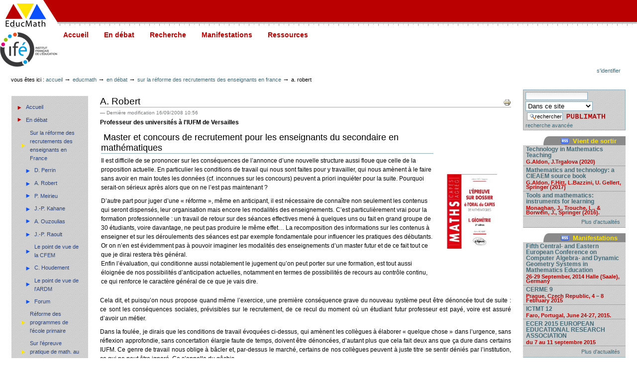

--- FILE ---
content_type: text/html;charset=utf-8
request_url: http://educmath.ens-lyon.fr/Educmath/en-debat/Master_enseignement/a-robert
body_size: 53329
content:
<!DOCTYPE html PUBLIC "-//W3C//DTD XHTML 1.0 Transitional//EN" "http://www.w3.org/TR/xhtml1/DTD/xhtml1-transitional.dtd">



<html xmlns="http://www.w3.org/1999/xhtml" xml:lang="fr"
      lang="fr">


  <head>
    <meta http-equiv="Content-Type"
          content="text/html;charset=utf-8" />

    <title>
        A. Robert
        &mdash;
        Educmath
    </title>

    
      
        <base href="http://educmath.ens-lyon.fr/Educmath/en-debat/Master_enseignement/a-robert" />
      
    

    <meta name="generator" content="Plone - http://plone.org" />

    <meta content="Professeur des universités à l'IUFM de Versailles"
          name="description" />

    <!-- Plone ECMAScripts -->
    
      
        
            
                <script type="text/javascript"
                        src="http://educmath.ens-lyon.fr/Educmath/portal_javascripts/EducmathSkin/register_function.js">
                </script>
                
            
            
                <script type="text/javascript"
                        src="http://educmath.ens-lyon.fr/Educmath/portal_javascripts/EducmathSkin/cssQuery.js">
                </script>
                
            
            
                <script type="text/javascript"
                        src="http://educmath.ens-lyon.fr/Educmath/portal_javascripts/EducmathSkin/plone_javascript_variables.js">
                </script>
                
            
            
                <script type="text/javascript"
                        src="http://educmath.ens-lyon.fr/Educmath/portal_javascripts/EducmathSkin/nodeutilities.js">
                </script>
                
            
            
                <script type="text/javascript"
                        src="http://educmath.ens-lyon.fr/Educmath/portal_javascripts/EducmathSkin/cookie_functions.js">
                </script>
                
            
            
                <script type="text/javascript"
                        src="http://educmath.ens-lyon.fr/Educmath/portal_javascripts/EducmathSkin/livesearch.js">
                </script>
                
            
            
                <script type="text/javascript"
                        src="http://educmath.ens-lyon.fr/Educmath/portal_javascripts/EducmathSkin/fullscreenmode.js">
                </script>
                
            
            
                <script type="text/javascript"
                        src="http://educmath.ens-lyon.fr/Educmath/portal_javascripts/EducmathSkin/select_all.js">
                </script>
                
            
            
                <script type="text/javascript"
                        src="http://educmath.ens-lyon.fr/Educmath/portal_javascripts/EducmathSkin/dropdown.js">
                </script>
                
            
            
                <script type="text/javascript"
                        src="http://educmath.ens-lyon.fr/Educmath/portal_javascripts/EducmathSkin/mark_special_links.js">
                </script>
                
            
            
                <script type="text/javascript"
                        src="http://educmath.ens-lyon.fr/Educmath/portal_javascripts/EducmathSkin/collapsiblesections.js">
                </script>
                
            
            
                <script type="text/javascript"
                        src="http://educmath.ens-lyon.fr/Educmath/portal_javascripts/EducmathSkin/highlightsearchterms.js">
                </script>
                
            
            
                <script type="text/javascript"
                        src="http://educmath.ens-lyon.fr/Educmath/portal_javascripts/EducmathSkin/se-highlight.js">
                </script>
                
            
            
                <script type="text/javascript"
                        src="http://educmath.ens-lyon.fr/Educmath/portal_javascripts/EducmathSkin/first_input_focus.js">
                </script>
                
            
            
                <script type="text/javascript"
                        src="http://educmath.ens-lyon.fr/Educmath/portal_javascripts/EducmathSkin/folder_contents_filter.js">
                </script>
                
            
            
                <script type="text/javascript"
                        src="http://educmath.ens-lyon.fr/Educmath/portal_javascripts/EducmathSkin/folder_contents_hideAddItems.js">
                </script>
                
            
            
                <script type="text/javascript"
                        src="http://educmath.ens-lyon.fr/Educmath/portal_javascripts/EducmathSkin/styleswitcher.js">
                </script>
                
            
            
                <script type="text/javascript"
                        src="http://educmath.ens-lyon.fr/Educmath/portal_javascripts/EducmathSkin/table_sorter.js">
                </script>
                
            
            
                <script type="text/javascript"
                        src="http://educmath.ens-lyon.fr/Educmath/portal_javascripts/EducmathSkin/calendar_formfield.js">
                </script>
                
            
            
                <script type="text/javascript"
                        src="http://educmath.ens-lyon.fr/Educmath/portal_javascripts/EducmathSkin/calendarpopup.js">
                </script>
                
            
            
                <script type="text/javascript"
                        src="http://educmath.ens-lyon.fr/Educmath/portal_javascripts/EducmathSkin/ie5fixes.js">
                </script>
                
            
            
                <script type="text/javascript"
                        src="http://educmath.ens-lyon.fr/Educmath/portal_javascripts/EducmathSkin/formUnload.js">
                </script>
                
            
            
                <script type="text/javascript"
                        src="http://educmath.ens-lyon.fr/Educmath/portal_javascripts/EducmathSkin/sarissa.js">
                </script>
                
            
            
                <script type="text/javascript"
                        src="http://educmath.ens-lyon.fr/Educmath/portal_javascripts/EducmathSkin/login.js">
                </script>
                
            
            
                <script type="text/javascript"
                        src="http://educmath.ens-lyon.fr/Educmath/portal_javascripts/EducmathSkin/formsubmithelpers.js">
                </script>
                
            
            
                <script type="text/javascript"
                        src="http://educmath.ens-lyon.fr/Educmath/portal_javascripts/EducmathSkin/external-link.js">
                </script>
                
            
            
                <script type="text/javascript"
                        src="http://educmath.ens-lyon.fr/Educmath/portal_javascripts/EducmathSkin/dragdropreorder.js">
                </script>
                
            
            
                <script type="text/javascript"
                        src="http://educmath.ens-lyon.fr/Educmath/portal_javascripts/EducmathSkin/jquery.min.js">
                </script>
                
            
            
                <script type="text/javascript"
                        src="http://educmath.ens-lyon.fr/Educmath/portal_javascripts/EducmathSkin/ddsmoothmenu.js">
                </script>
                
            
        
    
    

    
	
          
        
            
                
                    
                    
                        <style type="text/css"><!-- @import url(http://educmath.ens-lyon.fr/Educmath/portal_css/EducmathSkin/ploneStyles2796.css); --></style>
                    
                    
                
            
            
                
                    <link rel="alternate stylesheet"
                          type="text/css" media="screen"
                          href="http://educmath.ens-lyon.fr/Educmath/portal_css/EducmathSkin/ploneStyles9243.css"
                          title="Small Text" />
                    
                    
                
            
            
                
                    <link rel="alternate stylesheet"
                          type="text/css" media="screen"
                          href="http://educmath.ens-lyon.fr/Educmath/portal_css/EducmathSkin/ploneStyles7447.css"
                          title="Large Text" />
                    
                    
                
            
            
                
                    
                    
                        <style type="text/css"
    media="screen"><!-- @import url(http://educmath.ens-lyon.fr/Educmath/portal_css/EducmathSkin/ploneStyles9753.css); --></style>
                    
                    
                
            
            
                
                    
                    
                        <style type="text/css" media="all"><!-- @import url(http://educmath.ens-lyon.fr/Educmath/portal_css/EducmathSkin/ploneStyles3797.css); --></style>
                    
                    
                
            
        
    
        
        
    

    <!-- Internet Explorer CSS Fixes -->
    <!--[if lt IE 8]>
        <style type="text/css" media="all">@import url(http://educmath.ens-lyon.fr/Educmath/IEFixes.css);</style>
    <![endif]-->

    <link rel="shortcut icon" type="image/x-icon"
          href="http://educmath.ens-lyon.fr/Educmath/favicon.ico" />

    <link rel="home"
          href="http://educmath.ens-lyon.fr/Educmath"
          title="Front page" />
    <link rel="search"
          href="http://educmath.ens-lyon.fr/Educmath/search_form"
          title="Search this site" />
    <link rel="author"
          href="http://educmath.ens-lyon.fr/Educmath/author/aldon"
          title="Author information" />
    <link rel="contents"
          href="http://educmath.ens-lyon.fr/Educmath/sitemap"
          title="Site Map" />

    

    

    <link rel="up"
          href="http://educmath.ens-lyon.fr/Educmath/en-debat/Master_enseignement"
          title="Up one level" />

    

    <!-- Disable IE6 image toolbar -->
    <meta http-equiv="imagetoolbar" content="no" />

    
      <!-- A slot where you can insert CSS in the header from a template -->
      
    

    

      
    
    
    
    


      
      <!-- A slot where you can insert elements in the header from a template -->
    

    
      <script type="text/javascript" src="/Educmath/jquery.min.js"></script>
      <script type="text/javascript" src="/Educmath/ddsmoothmenu.js"></script>
      <script type="text/javascript">

       ddsmoothmenu.init({
	mainmenuid: "smoothmenu-ajax", //menu DIV id
	orientation: 'h', //Horizontal or vertical menu: Set to "h" or "v"
	classname: 'ddsmoothmenu', //class added to menu's outer DIV
	//customtheme: ["#1c5a80", "#18374a"],
	contentsource: ["smoothcontainer", "menujquery"] //"markup" or ["container_id", "path_to_menu_file"]
       })

       </script>
      
    

  </head>

  <body class="section-en-debat">

    <div id="visual-portal-wrapper">

      <div id="portal-top">

        <a class="hiddenStructure"
           href="http://educmath.ens-lyon.fr/Educmath/en-debat/Master_enseignement/a-robert#documentContent">Retourner au contenu.</a>

           <h1 id="portal-logo">
    <a href="http://educmath.ens-lyon.fr/Educmath"
       accesskey="1"><img src="logos/logo-educmath.jpg" />
 
    </a>
    <a id="ife-logo" href="http://ife.ens-lyon.fr" class="lien_ext"></a>
</h1>
           <div id="barre-rouge"></div>
           

           <div id="portal-skinswitcher">
  
</div>

          <div id="smoothcontainer">
               <noscript>
                 <a href="link to site map for search engines and user with JS disabled">Site map</a>
               </noscript>
          </div>
           

           <div id="portal-personaltools-wrapper">

<h5 class="hiddenStructure">Outils personnels</h5>

<ul id="portal-personaltools">
   

    
        <li>
            <a href="http://educmath.ens-lyon.fr/Educmath/login_form">
               S'identifier
            </a>
        </li>
    

</ul>
</div>

           <div id="portal-breadcrumbs">

    <span id="breadcrumbs-you-are-here">Vous êtes ici :</span>
    <a href="http://educmath.ens-lyon.fr/Educmath">Accueil</a>
    <span class="breadcrumbSeparator">
        &rarr; 
         
    </span>
    <span dir="ltr">
        
            <a href="http://educmath.ens-lyon.fr/Educmath">Educmath</a>
            <span class="breadcrumbSeparator"> 
                &rarr; 
                 
            </span>
            
         
    </span>
    <span dir="ltr">
        
            <a href="http://educmath.ens-lyon.fr/Educmath/en-debat">En débat</a>
            <span class="breadcrumbSeparator"> 
                &rarr; 
                 
            </span>
            
         
    </span>
    <span dir="ltr">
        
            <a href="http://educmath.ens-lyon.fr/Educmath/en-debat/Master_enseignement">Sur la réforme des recrutements des enseignants en France</a>
            <span class="breadcrumbSeparator"> 
                &rarr; 
                 
            </span>
            
         
    </span>
    <span dir="ltr">
        
            
            
            <span>A. Robert</span>
         
    </span>

</div>
      </div>

      <div class="visualClear"></div>

      <!-- The wrapper table. It contains the three columns. There's a table-less
           alternative in the plone_tableless skin layer that you can use if you
           prefer layouts that don't use tables. -->
      <table id="portal-columns">
        <tbody>
          <tr>
            <!-- start of the left (by default at least) column -->
            <td id="portal-column-one">
              <div class="visualPadding">
                
                  

    
        

        
            
       
<dl class="portlet" id="portlet-navigation-tree">
    <dt class="portletHeader">
        <span class="portletTopLeft"></span>
        
        
        <a href="http://educmath.ens-lyon.fr/Educmath/sitemap"
           class="tile">Navigation</a>

           
        <span class="portletTopRight"></span>
    </dt>
    
    <dd class="portletItem lastItem">
        <ul class="portletNavigationTree navTreeLevel0">
            
              <li class="navTreeItem">
                   <div class="contenttype-plone-site">
                       <a class="visualIconPadding"
                          href="http://educmath.ens-lyon.fr/Educmath"
                          title="">
                       Accueil
                       </a>
                   </div>
               </li>
               
            
            
                
                

<li class="navTreeItem visualNoMarker">

    

    <div class="contenttype-folder">
        
        
        <a href="http://educmath.ens-lyon.fr/Educmath/en-debat"
           class="state-published visualIconPadding"
           title="Une question vive est formulée, elle est posée à plusieurs &quot;spécialistes&quot; qui proposent des éléments de réponse. Les utilisateurs du site inscrits peuvent donner ensuite leurs points de vue dans le cadre d'un forum : les contributions ne doivent pas dépasser une demie page, pour permettre l'échange le plus large (ce qui n'empêche pas de donner des références pour permettre au lecteur d'aller plus loin !).">En débat</a>
        
    </div>

    <ul class="navTree navTreeLevel1">
        

<li class="navTreeItem visualNoMarker">

    

    <div class="contenttype-folder">
        
        
        <a href="http://educmath.ens-lyon.fr/Educmath/en-debat/Master_enseignement"
           class="state-published visualIconPadding"
           title="Question de Pierre Arnoux">Sur la réforme des recrutements des enseignants en France</a>
        
    </div>

    <ul class="navTree navTreeLevel2">
        

<li class="navTreeItem visualNoMarker">

    

    <div class="contenttype-document">
        
        
        <a href="http://educmath.ens-lyon.fr/Educmath/en-debat/Master_enseignement/d-perrin"
           class="state-published visualIconPadding"
           title="Professeur des universités à l'IUFM de Versailles">D. Perrin</a>
        
    </div>

    
    
</li>


<li class="navTreeItem visualNoMarker">

    

    <div class="contenttype-document">
        <a href="http://educmath.ens-lyon.fr/Educmath/en-debat/Master_enseignement/a-robert"
           class="state-published navTreeCurrentItem visualIconPadding"
           title="Professeur des universités à l'IUFM de Versailles">A. Robert</a>
        
        
        
    </div>

    
    
</li>


<li class="navTreeItem visualNoMarker">

    

    <div class="contenttype-document">
        
        
        <a href="http://educmath.ens-lyon.fr/Educmath/en-debat/Master_enseignement/p-meirieu"
           class="state-published visualIconPadding"
           title="Professeur en sciences de l'éducation, ancien directeur de l'IUFM de Lyon">P. Meirieu</a>
        
    </div>

    
    
</li>


<li class="navTreeItem visualNoMarker">

    

    <div class="contenttype-document">
        
        
        <a href="http://educmath.ens-lyon.fr/Educmath/en-debat/Master_enseignement/jp-kahane"
           class="state-published visualIconPadding"
           title="Membre de l'Académie des Sciences">J.-P. Kahane</a>
        
    </div>

    
    
</li>


<li class="navTreeItem visualNoMarker">

    

    <div class="contenttype-document">
        
        
        <a href="http://educmath.ens-lyon.fr/Educmath/en-debat/Master_enseignement/ouzoulias"
           class="state-published visualIconPadding"
           title="Professeur à l'IUFM de Versailles, université de Cergy-Pontoise, département PEPSSE (Philosophie, épistémologie, psychologie, sociologie et sciences de l'éducation)">A. Ouzoulias</a>
        
    </div>

    
    
</li>


<li class="navTreeItem visualNoMarker">

    

    <div class="contenttype-document">
        
        
        <a href="http://educmath.ens-lyon.fr/Educmath/en-debat/Master_enseignement/raoult"
           class="state-published visualIconPadding"
           title="Président du Comité Scientique des IREM">J.-P. Raoult</a>
        
    </div>

    
    
</li>


<li class="navTreeItem visualNoMarker">

    

    <div class="contenttype-document">
        
        
        <a href="http://educmath.ens-lyon.fr/Educmath/en-debat/Master_enseignement/cfem"
           class="state-published visualIconPadding"
           title="Commission Française pour l'Enseignement des Mathématiques">Le point de vue de la CFEM</a>
        
    </div>

    
    
</li>


<li class="navTreeItem visualNoMarker">

    

    <div class="contenttype-document">
        
        
        <a href="http://educmath.ens-lyon.fr/Educmath/en-debat/Master_enseignement/houdement"
           class="state-published visualIconPadding"
           title="Maître de conférences, IUFM de Rouen">C. Houdement</a>
        
    </div>

    
    
</li>


<li class="navTreeItem visualNoMarker">

    

    <div class="contenttype-document">
        
        
        <a href="http://educmath.ens-lyon.fr/Educmath/en-debat/Master_enseignement/ardm"
           class="state-visible visualIconPadding"
           title="Association pour la Recherche en Didactique des Mathématiques">Le point de vue de l'ARDM</a>
        
    </div>

    
    
</li>


<li class="navTreeItem visualNoMarker">

    

    <div class="contenttype-simpleforum">
        
        
        <a href="http://educmath.ens-lyon.fr/Educmath/en-debat/Master_enseignement/forum"
           class="state-published visualIconPadding"
           title="Des textes courts sont attendus sur ce forum, réagissant aux contributions déposées sur le site, ou ouvrant de nouvelles pistes pour la réflexion...">Forum</a>
        
    </div>

    
    
</li>


    </ul>
    
</li>


<li class="navTreeItem visualNoMarker">

    

    <div class="contenttype-folder">
        
        
        <a href="http://educmath.ens-lyon.fr/Educmath/en-debat/reforme-ecole-primaire"
           class="state-published visualIconPadding"
           title="Partie &quot;mathématiques&quot; des programmes, présentation, réaction, discussion">Réforme des programmes de l'école primaire</a>
        
    </div>

    
    
</li>


<li class="navTreeItem visualNoMarker">

    

    <div class="contenttype-folder">
        
        
        <a href="http://educmath.ens-lyon.fr/Educmath/en-debat/epreuve-pratique"
           class="state-published visualIconPadding"
           title="Question de Michèle Artigue">Sur l'épreuve pratique de math. au bac.</a>
        
    </div>

    
    
</li>


<li class="navTreeItem visualNoMarker">

    

    <div class="contenttype-folder">
        
        
        <a href="http://educmath.ens-lyon.fr/Educmath/en-debat/place-du-calcul-enseignement-primaire"
           class="state-published visualIconPadding"
           title="Points de vue et commentaires">Sur l'avis de l'Acad. des Sciences (le calcul à l'école)</a>
        
    </div>

    
    
</li>


<li class="navTreeItem visualNoMarker">

    

    <div class="contenttype-folder">
        
        
        <a href="http://educmath.ens-lyon.fr/Educmath/en-debat/competences"
           class="state-published visualIconPadding"
           title="Question de F. Caron, A. Fluckiger et M. Schneider">Sur les compétences</a>
        
    </div>

    
    
</li>


<li class="navTreeItem visualNoMarker">

    

    <div class="contenttype-folder">
        
        
        <a href="http://educmath.ens-lyon.fr/Educmath/en-debat/rap_parlement"
           class="state-published visualIconPadding"
           title="Question de L. Trouche, INRP (LIRDHIST, Lyon 1)">Sur l'enseignement des sciences</a>
        
    </div>

    
    
</li>


<li class="navTreeItem visualNoMarker">

    

    <div class="contenttype-folder">
        
        
        <a href="http://educmath.ens-lyon.fr/Educmath/en-debat/le-repertoire-des-questions"
           class="state-published visualIconPadding"
           title="Retrouvez ici les archives de la rubrique &quot;En débat&quot;">Le répertoire des questions</a>
        
    </div>

    
    
</li>


    </ul>
    
</li>


<li class="navTreeItem visualNoMarker">

    

    <div class="contenttype-folder">
        
        
        <a href="http://educmath.ens-lyon.fr/Educmath/ressources"
           class="state-published visualIconPadding"
           title="">Ressources</a>
        
    </div>

    
    
</li>


<li class="navTreeItem visualNoMarker">

    

    <div class="contenttype-folder">
        
        
        <a href="http://educmath.ens-lyon.fr/Educmath/recherche"
           class="state-published visualIconPadding"
           title="">Recherche</a>
        
    </div>

    
    
</li>


                
            
        </ul>
        <span class="portletBottomLeft"></span>
        <span class="portletBottomRight"></span>
    </dd>
</dl>


        

        

        
    

                
                &nbsp;
              </div>
            </td>
            <!-- end of the left (by default at least) column -->

            <!-- start of main content block -->
            <td id="portal-column-content">

              
                <div id="content" class="">

                  

                  <div class="documentContent" id="region-content">

                    <a name="documentContent"></a>

                    

                    

                    
    

        <div class="documentActions">
    

    <h5 class="hiddenStructure">Actions sur le document</h5>

    <ul>
    
        <li>
            <a href="javascript:this.print();">

                <img src="http://educmath.ens-lyon.fr/Educmath/print_icon.gif"
                     alt="Print this page"
                     title="Imprimer cette page"
                     id="icon-print" />
            </a>
        </li>
    

    </ul>
    

    
      

    

    

</div>

        <h1 class="documentFirstHeading">A. Robert</h1>
    
        <div>

    <div class="documentByLine">
        

        
          <span class="byline-auteur">Par <a href="http://educmath.ens-lyon.fr/Educmath/author/aldon">Aldon</a></span>

          &mdash;

        

        <span>Dernière modification</span>
        16/09/2008 10:56

        

        

        

        

        <div class="reviewHistory">
    
</div>

    </div>

</div>

        <p class="documentDescription">Professeur des universités à l'IUFM de Versailles</p>
    
        
    
        <div class="plain">
            <p style="text-align: justify;">
<table width="100%" cellspacing="1" cellpadding="1" border="0" align="" summary="">
    <tbody>
        <tr>
            <td style="text-align: left;">
            <h2>&nbsp;Master et concours de recrutement pour les enseignants du secondaire en mathématiques</h2>
            <p><em> </em> Il est difficile de se prononcer sur les conséquences de l&rsquo;annonce d&rsquo;une nouvelle structure aussi floue que celle de la proposition actuelle. En particulier les conditions de travail qui nous sont faites pour y travailler, qui nous amènent à le faire sans avoir en main toutes les données (cf. inconnues sur les concours) peuvent a priori inquiéter pour la suite. Pourquoi serait-on sérieux après alors que on ne l&rsquo;est pas maintenant ?</p>
            <p>D&rsquo;autre part pour juger d&rsquo;une &laquo; réforme &raquo;, même en anticipant, il est nécessaire de connaître non seulement les contenus qui seront dispensés, leur organisation mais encore les modalités des enseignements. C&rsquo;est particulièrement vrai pour la formation professionnelle : un travail de retour sur des séances effectives mené à quelques uns ou fait en grand groupe de 30 étudiants, voire davantage, ne peut pas produire le même effet&hellip; La recomposition des informations sur les contenus à enseigner et sur les déroulements des séances est par exemple fondamentale pour influencer les pratiques des débutants. Or on n&rsquo;en est évidemment pas à pouvoir imaginer les modalités des enseignements d&rsquo;un master futur et de ce fait tout ce que je dirai restera très général.<br>
            Enfin l&rsquo;évaluation, qui conditionne aussi notablement le jugement qu&rsquo;on peut porter sur une formation, est tout aussi éloignée de nos possibilités d&rsquo;anticipation actuelles, notamment en termes de possibilités de recours au contrôle continu, ce qui renforce le caractère général de ce que je vais dire.</p>
            </td>
            <td><img height="150" width="150" src="./resolveUid/88ad2f027def6dbec872a1762aea9887/image_preview" alt="YC.jpg"></td>
        </tr>
    </tbody>
</table>
</p>
<p style="text-align: justify;">Cela dit, et puisqu&rsquo;on nous propose quand même l&rsquo;exercice, une première conséquence grave du nouveau système peut être dénoncée tout de suite : ce sont les conséquences sociales, prévisibles sur le recrutement, de ce recul du moment où un étudiant futur professeur est payé, voire est assuré d&rsquo;avoir un métier.</p>
<p style="text-align: justify;">Dans la foulée, je dirais que les conditions de travail évoquées ci-dessus, qui amènent les collègues à élaborer &laquo; quelque chose &raquo; dans l&rsquo;urgence, sans réflexion approfondie, sans concertation élargie faute de temps, doivent être dénoncées, d&rsquo;autant plus que cela fait deux ans que ça dure dans certains IUFM. Ce genre de travail nous oblige à bâcler et, par-dessus le marché, certains de nos collègues peuvent à juste titre se sentir déniés par l&rsquo;institution, ce qui ne peut être ignoré. Ça s&rsquo;appelle du gâchis.</p>
<p style="text-align: justify;">Enfin il n&rsquo;est pas du tout évident que ce master résout un des problèmes souvent évoqués, celui des étudiants qui échouent au(x) concours<sup><a href="a-robert/#note1" name="ret1">1</a></sup>: si on veut une formation cohérente, accompagnant le concours, ce qui est quand même le moins pour former des enseignants, on ne voit pas bien comment caser que ce soient les admissibles aux concours non reçus en S4 du master ou même les collés à l&rsquo;écrit en S3 du master. Est-ce en un semestre voire instantanément qu&rsquo;on peut changer d&rsquo;orientation ? Je ne le crois pas, sauf à perdre justement la spécificité de notre système. Nous travaillons, je le souligne, dans la perspective de recruter les enseignants dans le service public par un concours national, charge à nous de garantir les exigences et les acquisitions que cela implique, même si c&rsquo;est difficile. Venons-en maintenant à ce que pourrait être un master second degré mathématiques pour les enseignants, incluant la préparation au(x) concours. La gageure est d&rsquo;améliorer la profession, en permettant aux futurs enseignants reçus au concours non seulement d&rsquo;être à l&rsquo;aise assez vite dans leurs classes, quelles qu&rsquo;elles soient, même difficiles, non seulement d&rsquo;être efficaces en permettant à un grand nombre de leurs élèves d&rsquo;apprendre des mathématiques mais encore de se développer tout au long de leur carrière et d&rsquo;échapper, s&rsquo;ils en ont envie, à la reproduction stricte de ce qu&rsquo;ils ont vécu comme élèves. Est-ce possible ?</p>
<div style="text-align: justify;">&nbsp;</div>
<h4 style="text-align: justify;">Avec une structure de type master<sup><a href="a-robert/#note2" name="ret2">2</a></sup>...</h4>
<p style="text-align: justify;">Il y a un grand risque de fragiliser la profession par une formation atomisée, sans bases assez solides du côté des pratiques, donc différée et sans cohérence visible. Cela fait fi de toutes les ressources péniblement accumulées par les formateurs d&rsquo;IUFM depuis 15 ans. On a mieux compris en effet qu&rsquo;efficacité et égalité entre élèves ne s&rsquo;improvisent pas, que la bonne volonté, le courage, les connaissances mathématiques universitaires<sup><a href="a-robert/#note3" name="ret3">3</a></sup>ne suffisent pas à installer chez suffisamment d&rsquo;élèves l&rsquo;apprentissage conséquent que nous visons. Si un jeune enseignant ne s&rsquo;attend pas à repérer des malentendus absolument étonnants pour nous chez les élèves, il ne les repérera pas, il ne les cherchera même pas. S&rsquo;il n&rsquo;est pas assez à l&rsquo;aise avec les mathématiques à enseigner, il imaginera difficilement des exercices permettant à ses élèves de faire des mathématiques, il aura du mal à les aider en faisant appel à leur intelligence &laquo; ordinaire &raquo; autrement que par des injonctions contractuelles, par exemple en travaillant avec eux sur des méthodes. De plus, nous avons beaucoup d&rsquo;éléments qui nous permettent de penser que les pratiques d&rsquo;un enseignant se stabilisent assez vite, comme c&rsquo;est le cas dans beaucoup de métiers ; alors si on ne met pas en place suffisamment tôt des précurseurs pour faire évoluer les premières pratiques un peu caricaturales des débutants, on prend le risque de figer ces pratiques, trop tôt justement. Il faudrait donner aux futurs enseignants à partir de ce qu&rsquo;ils font au début, <strong>mais pas avant</strong><sup><a href="a-robert/#note4" name="ret4">4</a></sup>, l&rsquo;accès à une palette de possibles, leur permettant de choisir, compte tenu de ce qu&rsquo;ils sont, pour s&rsquo;adapter à chaque classe, chaque (nouveau) contenu, etc. Cela demande un certain opportunisme dans la formation, à combiner avec un travail dégageant différents éléments importants des pratiques<sup><a href="a-robert/#note5" name="ret5">5</a></sup> et élargissant, dès que possible la perspective (aux programmes et autres contraintes). Difficile dans un master avec des UE structurées.</p>
<p style="text-align: justify;">Sinon on prend un vrai risque en terme de qualité et pour eux (et ils nous en voudront) et pour leurs élèves. Ce n&rsquo;est pas sans évoquer ce qui est associé à la sous-traitance qui se développe dans certains secteurs : on aurait des enseignants &laquo; partiellement &raquo; formés, éventuellement spécialistes de telles ou telles mathématiques, &laquo; esclaves &raquo; de leur seule expérience, peu outillée, peu questionnable, peu adaptable. On commence à connaître le schéma : on casse un peu quelque chose qui marche à peu près, cela le dérègle, et après &laquo; haro sur le baudet &raquo; !</p>
<p style="text-align: justify;">Pour ne pas continuer sur ce catastrophisme, pour répondre à la question des actions possibles, je vais énoncer des conditions nécessaires dont je pense que le respect contribuerait à ce que la formation correspondante, dont la préparation au concours, puisse former des futurs enseignants.&nbsp;</p>
<h3>Trois volets se présentent.</h3>
<h4>Pour ce qui est des mathématiques...</h4>
<p style="text-align: justify;">il faut à tout prix se prémunir contre l&rsquo;émiettement des connaissances, possible dans un master, qui risquerait d&rsquo;accroître encore l&rsquo;écart entre les mathématiques acquises et les mathématiques à enseigner et de ne pas donner aux futurs enseignants le bagage dont ils ont besoin.</p>
<p style="text-align: justify;">Nous<sup><a href="a-robert/#note6" name="ret6">6</a></sup> proposons donc de<strong> consolider</strong> ce qui est déjà là, de le <strong>compléter</strong> du côté épistémologique et du côté des mathématiques à enseigner, de <strong>l&rsquo;élargir</strong>, <strong>notamment en réorganisant les connaissances antérieures</strong>. Cela peut se faire par l&rsquo;intermédiaire d&rsquo;UE précises sur un domaine des mathématiques, ou sur la modélisation, ou grâce à des projets sur des thèmes mathématiques bien choisis (en première année ?).</p>
<p style="text-align: justify;">Sans doute à moduler selon le concours, cela doit comporter aussi :</p>
<ul>
    <li><strong>un travail global sur les mathématiques</strong> niveau L<sup><a href="a-robert/#note7" name="ret7">7</a></sup> (avec, dans un certain nombre de domaines fondamentaux, le travail de résolution et de rédaction de problèmes consistants), pour faire acquérir des connaissances disponibles et reliées entre elles ;</li>
    <li><strong>un travail local sur les exercices </strong>mettant en jeu des analyses des connaissances à utiliser dans divers contextes. Cela prépare le travail en direction des élèves qui amène à dégager plus que la structure de surface d&rsquo;un exercice, à dégager le type de problème concerné et les méthodes (structure de fond, peut-être invisible d&rsquo;emblée).</li>
</ul>
<p style="text-align: justify;">Cela prépare aussi l&rsquo;élaboration autonome de textes complets et leur utilisation à l&rsquo;oral, soit en exposé soit en exercices. Cela peut enfin préparer le travail collectif et la mise au travail collectif des élèves selon les modalités de la préparation. Un concours qui ne pourrait pas se préparer comme ça, avec quelques modulations, risque de rater la formation disciplinaire des étudiants qui se présentent au Capes (tels que nous les connaissons). Un master qui ne permettrait pas de développer ce type d&rsquo;UE raterait de même la formation.</p>
<h4>En ce qui concerne la partie professionnelle...</h4>
<p style="text-align: justify;">le contact avec les élèves étant impossible à simuler, il est indispensable de prévoir, dans la formation, des moments longs de mise en contact avec la classe, en responsabilité ou &laquo; presque &raquo;, donc des stages dès la première année, peut-être filés pour que l&rsquo;étudiant puisse au bout d&rsquo;un moment &laquo; prendre la classe &raquo; sans trop de problèmes<sup><a href="a-robert/#note8" name="ret8">8</a></sup>. Un stage de plus de 4 semaines (6, 8 ?) placé entre écrit et oral du concours, pourrait compléter, et contribuer à la préparation de l&rsquo;oral. Sauf que l&rsquo;étudiant n&rsquo;aurait pas la classe en responsabilité&hellip; Et là ce qu&rsquo;on a enlevé de la formation actuelle semble difficilement récupérable autrement et paraît inquiétant pour l&rsquo;année suivante.</p>
<p style="text-align: justify;">Mais ces stages ne servent pas à grand-chose, en terme de formation, s&rsquo;ils ne sont pas exploités à deux niveaux : avec les conseillers pédagogiques et avec les formateurs IUFM et en plusieurs temps car tout ne peut pas être appris à la fois. Dans un premier temps il serait question de traiter ce qu&rsquo;on pourrait appeler l&rsquo;urgence et le quotidien de la classe, tout en &laquo; tâtant l&rsquo;eau du bain &raquo;. Il s&rsquo;agirait d&rsquo;articuler l&rsquo;apprentissage de l&rsquo;élaboration d&rsquo;un texte complet du savoir (cours et exercices) et la prise en compte des élèves, dont on sait que ça peut rendre quelques mois et que c&rsquo;est un premier obstacle à franchir.</p>
<p style="text-align: justify;">Dans un second temps, il s&rsquo;agirait de permettre aux étudiants une certaine recomposition entre ce qui a été fait en classe et les alternatives possibles (grâce au recours à des vidéos par exemple). Cela permet peut-être d&rsquo;introduire, à partir de ce qu&rsquo;ont fait les stagiaires, le double travail de l&rsquo;enseignant (travail de préparation et de déroulement, d&rsquo;improvisation, de compromis). Cela amène grâce aux formateurs à sensibiliser les futurs enseignants à un certain nombre d&rsquo;activités critiques&nbsp; comme concevoir des tâches en lien avec des gestions appropriées, des aides adaptées, ou comme interpréter ce qu&rsquo;ont fait les élèves et s&rsquo;en donner les moyens. Cela permet d&rsquo;esquisser le travail sur les ressources à disposition des enseignants. Les contraintes qui pèsent sur le métier amènent à des prises de conscience, difficiles a priori, mais c&rsquo;est peut-être un prix à payer pour ne pas laisser se stabiliser des pratiques &laquo; insuffisantes, peu satisfaisantes &raquo;.</p>
<p style="text-align: justify;">Encore une fois les modalités d&rsquo;accompagnement des étudiants dans leur formation professionnelle sont aussi un enjeu de cette formation, elles ne sont pas du tout équivalentes entre elles.&nbsp; Encore une fois, si certaines interventions peuvent être pensées en grand groupe (30), d&rsquo;autres ne peuvent être efficaces qu&rsquo;en groupes restreints, ce qui est difficile à construire dans des UE de master (il faut le vouloir et le pouvoir). Il faut pouvoir aménager par exemple la &laquo; recomposition &raquo; entre des constats sur les contenus à enseigner et d&rsquo;autres sur la gestion des séances : si ces deux types d&rsquo;informations ne sont pas déclinées simultanément, en toute dépendance, on rate l&rsquo;essentiel !</p>
<h4>Il faut enfin pouvoir présenter in fine quelque chose de cohérent aux étudiants...</h4>
<p>...notamment incluant une formation complémentaire en sociologie, sciences de l&rsquo;éducation, psychologie qui doit au cours des deux années venir en complément mais pas comme une cerise sur le gâteau, là encore en toute dépendance avec le reste.&nbsp; Dur dans un master !</p>
<p>Ajoutons quand même comme conditions pouvant compenser certains manques structurels de la formation initiale et renforcer sa qualité, la formation systématique de formateurs, la formation pré professionnelle et surtout la formation continue (avec les limites signalées), qui doivent être plus que jamais conçues en même temps que le master et développées.<br>
Trois axes finalement pour concevoir les actions possibles sur ces conditions nécessaires, qui ne dépendent pas seulement de nous :</p>
<ul>
    <li>&nbsp; maintenir des concours de recrutement permettant la formation consistante nécessaire ;</li>
    <li>éviter à tout prix une atomisation des connaissances initiales, en mettant en place&nbsp; un programme consistant, y compris avec des options, mais en gardant&nbsp; les domaines qui donnent sens aux mathématiques du secondaire ;</li>
    <li>organiser une formation professionnelle cohérente non limitée au compagnonnage sur le terrain dès la première année de master.</li>
</ul>
<hr>
<p><a href="a-robert/#ret1" name="note1">1</a> Je ne rentre pas dans le détail capes/agrégation</p>
<p><a href="a-robert/#ret2" name="note2">2</a> J&rsquo;aurais envie de dire &quot;par construction&quot; en empruntant la métaphore aux mathématiques&hellip;</p>
<p><a href="a-robert/#ret3" name="note3">3</a> Pas toujours si bien acquises que ça à l&rsquo;issue des études dites universitaires</p>
<p><a href="a-robert/#ret4" name="note4">4</a> C&rsquo;est fondamental d&rsquo;inscrire <strong>dans les pratiques effectives</strong> la formation professionnelle, <strong>sans s&rsquo;y limiter</strong> !</p>
<p><a href="a-robert/#ret5" name="note5">5</a> Choix des exercices x choix de la gestion</p>
<p><a href="a-robert/#ret6" name="note6">6</a> Avec d&rsquo;autres collègues d&rsquo;Orsay et de Versailles St Quentin</p>
<p><a href="a-robert/#ret7" name="note7">7</a> Et même souvent L1 et L2 : il peut exister un certain choix sur les programmes mais il est important de garder les domaines qui donnent sens aux mathématiques du secondaire</p>
<p><a href="a-robert/#ret8" name="note8">8</a> Cela dit, il reste à préciser des aspects juridiques et financiers.</p>
        </div>

        <div id="relatedItems">
    
        
            
        
    
</div>
    
    


                    
                      
                 
    
        
    

                    

                  </div>

                </div>

              
            </td>
            <!-- end of main content block -->

            <!-- start of right (by default at least) column -->
            <td id="portal-column-two">
              <div class="visualPadding">
                
                  

    
        

        
            
        

        

        
    
    
        

        
            <div>
      <!-- The Related Items box -->

      <script type="text/javascript" src="plonesearchbox_utils.js">
      </script>

      <div class="portlet" id="searchPortlet">

        <h5>Recherche</h5>
        
        <div class="portletBody">
          
          <form name="searchbox_form" id="searchbox_form"
                method="post" onsubmit="return process()"
                action="redirectToUrl" target="_blank">
            <div class="portletContent odd">
              <div id="searchbox_fields">
                <input type="text" name="toSearch" id="toSearch" size="16" />
              </div>
              
              <select name="choice" id="choice" onchange="return generateForm();" style="margin: 3px 0px 0px 0px;">
                <option value="http://educmath.ens-lyon.fr/Educmath/en-debat/Master_enseignement/a-robert/search?SearchableText="
                        id="search_portal">Dans ce site</option>
                
                  <option value="http://educmath.ens-lyon.fr/Educmath/en-debat/Master_enseignement/a-robert/search?path=/Educmath/en-debat/Master_enseignement/a-robert&amp;SearchableText="
                          id="search_rubric">Dans cette rubrique</option>
                
                
                <option value="http://google.fr/search?q=%(text)s">Google FR</option>
              </select>
            </div>
            <div class="portletContent odd">
              <input class="context searchButton"
                     type="submit" value="Rechercher"
                     style="margin: 3px;" />
              <a id="publimath-button" href="http://publimath.irem.univ-mrs.fr/"><img src="publimath.png" /></a> 
            </div>

            <div class="portletContent even">
              <a href="http://educmath.ens-lyon.fr/Educmath/search_form">recherche avancée</a>
            </div>
          </form>
          <script type="text/javascript">
            <!--
            /*in case the first choice of the combobox is an url with several fields*/
            clearForm();
            generateForm();
            -->
          </script>
          

        </div>
      </div>
    </div>
        

        

        
    
    
        

        
            <div>

    <dl class="portlet" id="portlet-parution">

        <dt class="portletHeader">
            <a class="rss-button" href="http://educmath.inrp.fr/Educmath/parutions/RSS">
                        <img style="margin-bottom:3px" src="rss-portlet2.gif" />
            </a>
            <a href="http://educmath.ens-lyon.fr/Educmath/parutions">Vient de sortir</a>
            
        </dt>

        
        <dd class="portletItem odd">

            <a href="http://educmath.ens-lyon.fr/Educmath/dossier-parutions/technology-in-mathematics-teaching"
               title="G.Aldon, J.Trgalova (2020)">
                <!-- <img src="#" tal:replace="structure python:obj.getObject().tag(width=30, height=50)" /> -->
                Technology in Mathematics Teaching
                <div class="portlet-parution-description">
                   G.Aldon, J.Trgalova (2020)
                </div>
                <span class="portletItemDetails">08/04/2021</span>
            </a>
        </dd>
        
        
        <dd class="portletItem even">

            <a href="http://educmath.ens-lyon.fr/Educmath/dossier-parutions/mathematics-and-technology-a-cieaem-source-book"
               title="G.Aldon, F.Hitt, L.Bazzini, U. Gellert, Springer (2017)">
                <!-- <img src="#" tal:replace="structure python:obj.getObject().tag(width=30, height=50)" /> -->
                Mathematics and technology: a CIEAEM source book
                <div class="portlet-parution-description">
                   G.Aldon, F.Hitt, L.Bazzini, U. Gellert, Springer (2017)
                </div>
                <span class="portletItemDetails">02/05/2017</span>
            </a>
        </dd>
        
        
        <dd class="portletItem odd">

            <a href="http://educmath.ens-lyon.fr/Educmath/dossier-parutions/tools-and-mathematics-instruments-for-learning"
               title="Monaghan, J., Trouche, L., &amp; Borwein, J.,  Springer  (2016). ">
                <!-- <img src="#" tal:replace="structure python:obj.getObject().tag(width=30, height=50)" /> -->
                Tools and mathematics: instruments for learning
                <div class="portlet-parution-description">
                   Monaghan, J., Trouche, L., &amp; Borwein, J.,  Springer  (2016). 
                </div>
                <span class="portletItemDetails">04/05/2017</span>
            </a>
        </dd>
        

        <dd class="portletFooter">
            <a href="http://educmath.ens-lyon.fr/Educmath/parutions">Plus d'actualités</a>

            
        </dd>
    </dl>

</div>
        

        

        
    
    
        

        
            <div>

    <dl class="portlet" id="portlet-manifestation">

        <dt class="portletHeader">
            <a class="rss-button" href="http://educmath.inrp.fr/Educmath/manifestations/RSS">
                        <img style="margin-bottom:3px" src="rss-portlet2.gif" />
            </a>
            <a href="http://educmath.ens-lyon.fr/Educmath/manifestations">Manifestations</a>
            
        </dt>

        
        <dd class="portletItem odd">

            <a href="http://educmath.ens-lyon.fr/Educmath/dossier-manifestations/CADGME"
               title="26-29 September, 2014 Halle (Saale), Germany">
                  
                <!--<img src="#" tal:replace="structure python:obj.getObject().tag(width=30, height=50)" /> -->
                Fifth Central- and Eastern European Conference on Computer Algebra- and Dynamic Geometry Systems  in Mathematics Education
                <div class="portlet-manifestation-description">
                   26-29 September, 2014 Halle (Saale), Germany
                </div>
                <span class="portletItemDetails">19/12/2013</span>
            </a>
        </dd>
        
        
        <dd class="portletItem even">

            <a href="http://educmath.ens-lyon.fr/Educmath/dossier-manifestations/cerme-9"
               title="Prague, Czech Republic, 4 – 8 February 2015">
                  
                <!--<img src="#" tal:replace="structure python:obj.getObject().tag(width=30, height=50)" /> -->
                CERME 9
                <div class="portlet-manifestation-description">
                   Prague, Czech Republic, 4 – 8 February 2015
                </div>
                <span class="portletItemDetails">27/08/2014</span>
            </a>
        </dd>
        
        
        <dd class="portletItem odd">

            <a href="http://educmath.ens-lyon.fr/Educmath/dossier-manifestations/ictmt-12"
               title="Faro, Portugal, June 24-27, 2015. ">
                  
                <!--<img src="#" tal:replace="structure python:obj.getObject().tag(width=30, height=50)" /> -->
                ICTMT 12
                <div class="portlet-manifestation-description">
                   Faro, Portugal, June 24-27, 2015. 
                </div>
                <span class="portletItemDetails">27/08/2014</span>
            </a>
        </dd>
        
        
        <dd class="portletItem even">

            <a href="http://educmath.ens-lyon.fr/Educmath/dossier-manifestations/ecer-2015"
               title="du 7 au 11 septembre 2015">
                  
                <!--<img src="#" tal:replace="structure python:obj.getObject().tag(width=30, height=50)" /> -->
                ECER 2015 EUROPEAN EDUCATIONAL RESEARCH ASSOCIATION
                <div class="portlet-manifestation-description">
                   du 7 au 11 septembre 2015
                </div>
                <span class="portletItemDetails">15/09/2015</span>
            </a>
        </dd>
        

        <dd class="portletFooter">

            <a href="http://educmath.ens-lyon.fr/Educmath/manifestations">Plus d'actualités</a>

            
        </dd>
    </dl>

</div>
        

        

        
    
    
        

        
            
        

        

        
    

                
                &nbsp;
              </div>
            </td>
            <!-- end of the right (by default at least) column -->
          </tr>
        </tbody>
      </table>
      <!-- end column wrapper -->

      <div class="visualClear">&nbsp;</div>


      <hr class="netscape4" />

      
	
        <div id="footer">

<div id="lettre-educmath"><a href="educmathinfo/lettre-encours">EducMathInfo à télécharger </a>
                          <a href="educmathinfo/lettre-encours"><img src="img-lettre-educmath.jpg" /></a>
                          
</div>

<div id="nouveautes"><a style="margin:0 5px 0 0" href="Educmath/nouveautes/RSS"><img src="rss.gif"></a>
                     <a href="nouveautes">Nouveautés du site</a>
</div>

<div id="cs"><a href="rep-divers/comite-sc">Composition du comite scientifique</a></div>



<div id="portal-footer">
<ul>

<li class="partner-list" title="Assemblée des Directeurs des IREM">
<a href="http://www.univ-irem.fr/" class="lien_ext">
   <img src="logos/logoadirem.png" />
</a>
</li>

<li class="partner-list" title="Association pour la Recherche en Didactique des Mathématiques">
<a href="http://www.ardm.asso.fr/" class="lien_ext">
   <img src="logos/logoardm.png" />
</a>
</li>

<li class="partner-list" title="Association des Professeurs de Mathématiques de l'Enseignement Public">
<a href="http://www.apmep.asso.fr/" class="lien_ext">
   <img src="logos/logoapmep.jpg" />
</a>
</li>

<li class="partner-list" title="Commission Française pour l'Enseignement des Mathématiques">
<a href="http://www.cfem.asso.fr/" class="lien_ext">
   <img src="logos/logocfem.jpg" />
</a>
</li>

<li class="partner-list" title="Société Mathématique de France">
<a href="http://smf.emath.fr/" class="lien_ext">
   <img src="logos/logosmef.png" />
</a>
</li>

<li class="partner-list" title="CultureMATH">
<a href="http://www.dma.ens.fr/culturemath/" class="lien_ext">
   <img src="logos/logoculturemath.jpg" />
</a>
</li>
<li class="partner-list" title="EducTice">
<a href="http://eductice.inrp.fr" class="lien_ext">
   <img src="logos/logo-eductice.jpg" />
</a>
</li>
</ul>


<div id="connexion-footer" class="partner-list">
<a href="http://educmath.inrp.fr/Educmath/login_form">Connexion</a>  |
<a href="http://educmath.inrp.fr/Educmath/join_form">S'inscrire</a> 
</div>


</div>
</div>
        

	<div id="portal-colophon">
      <a href="http://ife.ens-lyon.fr/ife/institut/notice-legale">notice l�gale</a>
      <a href="mailto:educmath@ens-lyon.fr">contacter le webmaster</a>
    </div>
      

    </div>

  </body>
</html>




--- FILE ---
content_type: text/html
request_url: http://educmath.ens-lyon.fr/Educmath/en-debat/Master_enseignement/menujquery
body_size: 2248
content:
<div id="smoothmenu-ajax" class="ddsmoothmenu">
 
  <ul id="portal-globalnav">
    <li class="first-level">    
      <a href="http://educmath.ens-lyon.fr/Educmath">Accueil</a>       
    </li>
    
    <li class="first-level">    
      <a href="/Educmath/en-debat">En d&eacute;bat</a>       
    </li>
    
    <li class="first-level">
      <a href="">Recherche</a>
      <ul>  
        <li><a href="/Educmath/recherche/educmath">&Eacute;quipe EducMath</a> </li> 
        <li><a href="/Educmath/recherche/equipes-associees-2018-2019">&Eacute;quipes associ&eacute;es</a></li>
        <li><a href="/Educmath/recherche/projets">Projets et conventions</a></li>
        <li><a href="/Educmath/recherche/approche_documentaire">Approche documentaire du didactique</a></li>
      </ul>
    </li>
    
    <li class="first-level">    
      <a href="">Manifestations</a>       
      <ul>  
        <li><a href="/Educmath/dossier-manifestations/propositions-de-formation/">Propositions de formations</a></li>  
        <li><a href="/Educmath/dossier-manifestations/journees-maths/">Journ&eacute;es math&eacute;matiques</a></li>  
        <li><a href="/Educmath/dossier-manifestations/seminaires/">S&eacute;minaires</a></li>       
        <li><a href="/Educmath/manifestations/">Manifestations ext&eacute;rieures</a></li>
        <li><a href="/Educmath/manifestations/dossier-manifestations/conference-nationale">Conf&eacute;rence nationale 13 mars 2012</a></li>
      </ul>
    </li>
    
    <li class="first-level">    
      <a href="/Educmath/ressources">Ressources</a>       
      <ul>
        <li><a href="/Educmath/ressources/lecture/">Lecture</a></li>
        <li><a href="/Educmath/ressources/actes-en-ligne/">Actes en ligne</a></li>
        <li><a href="/Educmath/ressources/etudes/">&Eacute;tudes</a></li>
        <li><a href="/Educmath/ressources/documents/">Documents pour la formation</a></li>  
        <li><a href="/Educmath/ressources/theses/recentes/">Th&egrave;ses</a></li>
        <li><a href="/Educmath/ressources/ressources-pour-la-classe">Pour la classe</a></li>
        <li><a href="/Educmath/ressources/smart-enseigno/">Smart Enseigno</a></li>
      </ul>
    </li> 
  </ul>
  <div id="suite-regle"><a>regle</a></div>
 
</div>


--- FILE ---
content_type: text/css
request_url: http://educmath.ens-lyon.fr/Educmath/portal_css/EducmathSkin/ploneStyles9753.css
body_size: 15458
content:

/* ----- educmathskin.css ----- */
@media screen {
/*
 *  This is the file where you put your CSS changes. 
 *  You should preferrably use this and override the 
 *  relevant properties you want to change here instead 
 *  of customizing plone.css to survive upgrades. Writing
 *  your own plone.css only makes sense for very heavy 
 *  customizations. Useful variables from Plone are 
 *  documented at the bottom of this file.
 *
 *  -- Alexander Limi, http://www.plonesolutions.com
 */
 
/* <!-- compression status: disabled --> (this is for http compression) */
/*  (do not remove this :) */
/*  (not this either :) */41



.listingBar {
   border:1px solid #BA0001;
   background-color:#FFC1C1;  
}

.listingBar a{
   color:#BA0001;
}

#table_des_membres thead td{
   border:1px solid #BA0001;
}

#table_des_membres tbody td{
   border-bottom:1px solid #FFC1C1;
   border-right:1px solid #FFC1C1;   
}

#table_des_membres .table_header{
   font-weight:bold;
}
   

* html body {behavior: url("pngbehavior.htc");}

div.card {font-size:0.8em;height:150px}
div.card ul {list-style:dotted;}
div.card li {text-align:left;line-height:1em;}


/***************FORMULAIRE D'INSCRIPTION*****************/
#profession label {
   margin-left:4px;
}
/***************STYLE DU DOCUMENT*************/

#folder-listing  dl a{
  color:#2A447D;
}

#folder-listing .documentDescription{
  color:#2A447D;
}

.byline-auteur{
   display:none;
}  

.sans-bullet .link-external {
   background-image:none;
   padding:0;
}

/***************DIVERS************************/

#portal-personaltools {
  border:none;
  background:transparent;
  clear:left;
}

#portal-breadcrumbs {
  border:none;
}



#portal-footer {
  background:#BA0001 url(calculatrice.jpg) top right no-repeat;
  border:none;
  float: none;
  margin: 0;
  padding: 0;
  text-align: center;
  width:100%;
  height:131px;
}

.titre_dossier {
  background-image:url(flechebas.png);
  background-position:top right;
  background-repeat:no-repeat;
  padding:0 54px 0 0;
  color:#2A447D;
}

#portal-footer li {
  display:block;
  float:left;
  margin:20px 10px 0 10px;
}

#portal-footer li.partner-list {
  display:none;
}

#connexion-footer, #connexion-footer-en, #connexion-footer-es {
  display:none;
}

#portal-colophon {
  background: #FFE603 url(logos/logobas.jpg) bottom right no-repeat;
  border-top: 4px solid white;
  float: none;
  margin: 0;
  padding: 0;
  text-align: center;
  width:100%;
  height:28px;
}
#portal-colophon a{
  margin:0 4px 0 4px;
}
#portal-column-two{
  width:18%;
}
#portal-column-two .visualPadding {padding:1em 2em 1em 0;}

/******************LOGO et COPAINS****************/
*:first-child+html #barre-rouge {
  position:absolute;
  top:2px;
  left:115px;
}
div#barre-rouge {
  background: #BA0001 repeat-x;
  border: none;
  margin: 0;
  padding: 0;
  width:100%;
  height:44px;
}


#portal-logo {
  float:left;
  margin:0;
  padding:0;
}
#portal-logo a {
  width:115px;
  display:inline;
  margin:0!important;
}
#portal-logo a img {
  margin-bottom:10px;
  }
#portal-logo #ife-logo {
 background:url(logos/logoife.png) top left no-repeat;
 margin:12px 0 0 4px;
 display:block;
 height: 12px !important;
}


/***************PORTLETS**************/
.portlet dt.portletHeader {
  text-transform:none;
  font-size: 13px;
  color:#FFE603;
  font-weight: bold;
  height:18px;
  /*background:url(hautportlet2.jpg) top right no-repeat;
  height:18px;
  margin:0;
  border:none;
  position: relative;
  top: 0px;
  right:0px;
  text-align:right;
  */
  padding:0 0 0 25px;
  background:#8A8A8A url(hautportlet.jpg) top left no-repeat;
  margin-left:20%;
  border:none;
  }


.portlet dt.portletHeader a{
  color:#FFE603;
  height:18px;
}
.portlet dt.portletHeader .rss-button {
  padding:0;
  margin:auto 4px auto 10px;
  }
.portlet dt.portletHeader span {margin-left:5%;}

.portlet dd{
  background:url(fondportlet.jpg) top left repeat;
  margin:0;
  border:none;
}
/**********************SEARCH PORTLET***************/
#searchPortlet h5{
  text-transform:none;
  background:url(hautportlet.jpg);
  background-position:top left;
  background-repeat:no-repeat;
  background-color:transparent;
  border: none;
  padding: 4px 60px 4px 80px;
  display: inline;
  font-size: 13px;
  color:#FFE603;
  font-weight: bold;
  white-space: nowrap;
  position: relative;
  top: 1px;
  right:0px;
  display:none;
}

#searchPortlet .portletBody, #portlet-mygroupspaces .portletBody{
  background:url(fondportlet.jpg) top left repeat;
  margin:0;
  padding:4px;
}

#searchPortlet .odd, #portlet-mygroupspaces .odd{
  margin:0;
  padding:0;
  line-height:10px;
}

#searchPortlet .even, #portlet-mygroupspaces .even{
  margin:4px 0 0 0;
  padding:0;
  line-height:10px;
  background:transparent;
}

#searchPortlet #publimath-button {}

#portlet-mygroupspaces h5{
  color:#FFE603;
  background-color:#8A8A8A;
}
/**************NAVIGATION PORTLET*****************/

#portlet-navigation-tree {
  border:none !important;
  color:#8A3658;
}
#portlet-navigation-tree .lastItem{
  border:none;
}


#portlet-navigation-tree .portletHeader {
  display:none;
}

#portlet-navigation-tree .navTreeItem div {
  background: transparent;
}

.portletNavigationTree .navTreeItem div a {
  border-color:transparent !important;
  background-image: none !important;
  color:#2A437C !important;
}

.portletNavigationTree .navTreeItem div a:hover {
  color:#8A3658 !important; 
  border:1px solid #AA7B8E !important; 
} 

.navTreeCurrentItem {
  background-color:black !important;
}

.navTreeLevel0 .navTreeItem div a {
  background-color:transparent !important;
  background-image: url(puces/rouge-droite.png) !important;
  background-position:center left !important;
  background-repeat:no-repeat;
}
.navTreeLevel1 .navTreeItem div a {
  background-color:transparent !important;
  background-image: url(puces/jaune-droite.png) !important;
  background-position:center left !important;
  background-repeat:no-repeat;
}
.navTreeLevel2 .navTreeItem div a {
  background-color:transparent !important;
  background-image: url(puces/bleu-droite.png) !important;
  background-position:center left !important;
  background-repeat:no-repeat;
}
.navTreeLevel3 .navTreeItem div a {
  background-color:transparent !important;
  background-image: url(puces/bleu-droite-6px.png) !important;
  background-position:center left !important;
  background-repeat:no-repeat;
}

* html .portletNavigationTree .navTreeItem div a{
  border:none !important;
  background-image: none !important;
  color:#2A437C;
}
* html .portletNavigationTree .navTreeItem div a:hover{
  border:none !important;
}



/****************PORTLET-PARUTION et PORTLET-MANIFESTATION***************/

#portlet-manifestation .portletItem, 
#portlet-parution .portletItem{
  padding:0.2em 0.5em 0.2em 0.5em;
  line-height:12px;
  border-bottom:1px solid #A3A3A3;
  font-size:12px;
  font-weight:bold;
}

#portlet-parution .portletItem:hover, 
#portlet-manifestation .portletItem:hover {
   background:url(fondportlethover.jpg) top left repeat;
}

.portlet-manifestation-description, .portlet-parution-description {
   margin:3px 0 0 0;
   color:#BA0001;
   font-size:11px;
   line-height:9px;
}

.portletItemDetails {
   font-size:9px;
   display:none;
}

#parole-portlet {
   border:none;
}

#parole-portlet #rep-parole a {
   margin:0 4px 0 0;
}


#lettre-educmath, #nouveautes, #cs {
   display:none;
}


/*  */

/* DOCUMENTATION ON PRE-DEFINED PROPERTIES FROM PLONE */

 /* You can insert colors and other variables from Plone's 
    base_properties by doing:
    
    & dtml-variableName ; (without the spaces, excluded here to not make it render)
    
    Example:
    
    myLink {
        color: & dtml-fontColor ;   (again, without the spaces)
    }
 
   This means you can generate your own elements that use Plone's defaults,
   and respect any customizations people have done. See base_properties for
   the default values.
 
   These are the available properties:
   
   logoName - the file name of the portal logo. 
   
   fontFamily - the font family used for all text that is not headers
   
   fontBaseSize - the base font size that everything is calculated from
   
   fontColor - the main font color
   
   backgroundColor - the background color 
   
   linkColor - the color used on normal links

   linkActiveColor - color used on active links

   linkVisitedColor - color used on visited links
   
   borderWidth - the width of most borders in Plone
   
   borderStyle - the style of the border lines, normally solid
   
   borderStyleAnnotations - style of border lines on comments etc
   
   globalBorderColor - the border color used on the main tabs, the portlets etc
   
   globalBackgroundColor - background color for the selected tabs, portlet headings etc
   
   globalFontColor - the color of the font in the tabs and in portlet headings
   
   headingFontFamily - font family for h1/h2/h3/h4/h5/h6 headlines.
   
   headingFontBaseSize - the base size used when calculating the different headline sizes
   
   contentViewBorderColor - the content view tabs border color
   
   contentViewBackgroundColor - the content view tabs background color
   
   contentViewFontColor - the font color used in the content view tabs
   
   textTransform - whether to lowercase text in portlets, tabs etc.
   
   evenRowBackgroundColor - the background color of even rows in listings
   
   oddRowBackgroundColor - the background color of even rows in listings
   
   notifyBorderColor - border color of notification elements like the status message, the calendar focus
   
   notifyBackgroundColor - background color of notification elements like the status message, the calendar focus
   
   discreetColor:string=#999999
   helpBackgroundColor:string=#ffffe1
 
 */



}


/* ----- ddsmoothmenu.css ----- */
@media screen {
/*
 *  This is the file where you put your CSS changes. 
 *  You should preferrably use this and override the 
 *  relevant properties you want to change here instead 
 *  of customizing plone.css to survive upgrades. Writing
 *  your own plone.css only makes sense for very heavy 
 *  customizations. Useful variables from Plone are 
 *  documented at the bottom of this file.
 *
 *  -- Alexander Limi, http://www.plonesolutions.com
*/
 
/* <dtml-var "enableHTTPCompression(request=REQUEST, debug=1, css=1)"> (this is for http compression) */
/* <dtml-with base_properties> (do not remove this :) */
/* <dtml-call "REQUEST.set('portal_url', portal_url())"> (not this either :) */41

/**************ONGLETS******************/
div#regle{
  width:100%; 
}

ul#portal-globalnav li.first-level{
  float:left;
  padding:0;
  margin: 0 12px;
  border:none;
}
ul#portal-globalnav li.first-level a {
  display:block;
  padding:18px 0 0 0;
  color:#BA0001;
  font-family:Arial, Helvetica, Sans-Serif;
  font-weight:bold;
  font-size:14px;
  border:none;
  text-transform:none;
}

ul#portal-globalnav li.first-level a:hover{
  display:block;
  background:url(triangle.jpg) top left no-repeat;
  color:#332E2E;
}

div#suite-regle{
  width:100%;
  background:url(fond.jpg) repeat-x top left ;
}
div#suite-regle a{
  visibility:hidden;
}
/********************************************************/

/*Top level list items*/
.ddsmoothmenu ul li{
position: relative;
}

/*Top level menu link items style*/
.ddsmoothmenu ul li a{
  display: block;
  color: white;
  padding: 3px 10px;
  color: #2d2b2b;
  text-decoration: none;
}

* html .ddsmoothmenu ul li a{ /*IE6 hack to get sub menu links to behave correctly*/
display: inline-block;
}


/*1st sub level menu*/
.ddsmoothmenu ul li ul{
position: absolute;
left: 0;
background-image:none;
background-color:white;
display: none; /*collapse all sub menus to begin with*/
visibility: hidden;
list-style-image: none !important;
border:1px solid #BA0001;
margin:0;
margin-top:0px;
line-height:1em;
}

/*Sub level menu list items (undo style from Top level List Items)*/
.ddsmoothmenu ul li ul li{
display: list-item;
float: none;
}

/*All subsequent sub menu levels vertical offset after 1st level sub menu */
.ddsmoothmenu ul li ul li ul{
top: 0;
}

/* Sub level menu links style */
.ddsmoothmenu ul#portal-globalnav li ul li a{
padding: 5px !important;
padding-right:-4px !important;
margin: 0 !important;
margin: 0 4px;
font-size:12px;
font-weight:normal;
}
.ddsmoothmenu ul li ul li ul {
margin-top:-1px;
}

.ddsmoothmenu ul#portal-globalnav li ul li a:hover{
background: #BA0001 !important; /*background of menu items during onmouseover (hover state)*/
color: white !important;
}

/* Holly Hack for IE \*/
* html .ddsmoothmenu{height: 1%;} /*Holly Hack for IE7 and below*/


/* ######### CSS classes applied to down and right arrow images  ######### */

.downarrowclass{
position: absolute;
top: 12px;
right: 7px;
}

.rightarrowclass{
position: absolute;
top: 6px;
right: 5px;
}


/* ######### CSS for shadow added to sub menus  ######### */

.ddshadow{
position: absolute;
left: 0;
top: 0;
width: 0;
height: 0;
background: transparent;
display:none;
}

.toplevelshadow{ 
opacity: 0.8;
display:none;
}


/* </dtml-with> */

/* DOCUMENTATION ON PRE-DEFINED PROPERTIES FROM PLONE */

 /* You can insert colors and other variables from Plone's 
    base_properties by doing:
    
    & dtml-variableName ; (without the spaces, excluded here to not make it render)
    
    Example:
    
    myLink {
        color: & dtml-fontColor ;   (again, without the spaces)
    }
 
   This means you can generate your own elements that use Plone's defaults,
   and respect any customizations people have done. See base_properties for
   the default values.
 
   These are the available properties:
   
   logoName - the file name of the portal logo. 
   
   fontFamily - the font family used for all text that is not headers
   
   fontBaseSize - the base font size that everything is calculated from
   
   fontColor - the main font color
   
   backgroundColor - the background color 
   
   linkColor - the color used on normal links

   linkActiveColor - color used on active links

   linkVisitedColor - color used on visited links
   
   borderWidth - the width of most borders in Plone
   
   borderStyle - the style of the border lines, normally solid
   
   borderStyleAnnotations - style of border lines on comments etc
   
   globalBorderColor - the border color used on the main tabs, the portlets etc
   
   globalBackgroundColor - background color for the selected tabs, portlet headings etc
   
   globalFontColor - the color of the font in the tabs and in portlet headings
   
   headingFontFamily - font family for h1/h2/h3/h4/h5/h6 headlines.
   
   headingFontBaseSize - the base size used when calculating the different headline sizes
   
   contentViewBorderColor - the content view tabs border color
   
   contentViewBackgroundColor - the content view tabs background color
   
   contentViewFontColor - the font color used in the content view tabs
   
   textTransform - whether to lowercase text in portlets, tabs etc.
   
   evenRowBackgroundColor - the background color of even rows in listings
   
   oddRowBackgroundColor - the background color of even rows in listings
   
   notifyBorderColor - border color of notification elements like the status message, the calendar focus
   
   notifyBackgroundColor - background color of notification elements like the status message, the calendar focus
   
   discreetColor:string=#999999
   helpBackgroundColor:string=#ffffe1
 
 */



}



--- FILE ---
content_type: application/x-javascript;charset=utf-8
request_url: http://educmath.ens-lyon.fr/Educmath/portal_javascripts/EducmathSkin/highlightsearchterms.js
body_size: 2885
content:

/* ----- highlightsearchterms.js ----- */
function highlightTermInNode(node, word) {
    var contents = node.nodeValue;
    var index = contents.toLowerCase().indexOf(word.toLowerCase());
    if (index < 0){return false};

    var parent = node.parentNode;
    if (parent.className != "highlightedSearchTerm") {
        // make 3 shiny new nodes
        var hiword = document.createElement("span");
        hiword.className = "highlightedSearchTerm";
        hiword.appendChild(document.createTextNode(contents.substr(index, word.length)));
        parent.insertBefore(document.createTextNode(contents.substr(0, index)), node);
        parent.insertBefore(hiword, node);
        parent.insertBefore(document.createTextNode(contents.substr(index+word.length)), node);
        parent.removeChild(node);
    }
}

function highlightSearchTerms(terms, startnode) {
    // terminate if we hit a non-compliant DOM implementation
    if (!W3CDOM){return false};
    if (!terms){return false};
    if (!startnode){return false};

    for (var term_index=0; term_index < terms.length; term_index++) {
        // don't highlight reserved catalog search terms
        var term = terms[term_index];
        var term_lower = term.toLowerCase();
        if (term_lower != 'not'
            && term_lower != 'and'
            && term_lower != 'or') {
            walkTextNodes(startnode, highlightTermInNode, term);
        }
    }
}

function getSearchTermsFromURI(uri) {
    var query;
    if (typeof decodeURI != 'undefined') {
        query = decodeURI(uri);
    } else if (typeof unescape != 'undefined') {
        // _robert_ ie 5 does not have decodeURI 
        query = unescape(uri);
    } else {
        // we just try to be lucky, for single words this will still work
    }
    var result = new Array();
    if (window.decodeReferrer) {
        var referrerSearch = decodeReferrer();
        if (null != referrerSearch && referrerSearch.length > 0) {
            result = referrerSearch;
        }
    }
    var qfinder = new RegExp("searchterm=([^&]*)", "gi");
    var qq = qfinder.exec(query);
    if (qq && qq[1]) {
        var terms = qq[1].replace(/\+/g,' ').split(/\s+/);
        for (var i=0; i < terms.length; i++) {
            if (terms[i] != '') {
                result.push(terms[i]);
            }
        }
        return result;
    }
    return result.length == 0 ? false : result;
}

function highlightSearchTermsFromURI() {
    // terminate if we hit a non-compliant DOM implementation
    if (!W3CDOM){return false};

    // search-term-highlighter function --  Geir Bækholt
    var terms = getSearchTermsFromURI(window.location.search);
    // make sure we start the right place so we don't higlight menuitems or breadcrumb
    var contentarea = getContentArea();
    highlightSearchTerms(terms, contentarea);
}

registerPloneFunction(highlightSearchTermsFromURI);



--- FILE ---
content_type: application/x-javascript;charset=utf-8
request_url: http://educmath.ens-lyon.fr/Educmath/portal_javascripts/EducmathSkin/plone_javascript_variables.js
body_size: 456
content:

/* ----- plone_javascript_variables.js ----- */

// Global Plone variables that need to be accessible to the Javascripts
var portal_url = 'http://educmath.ens-lyon.fr/Educmath';
var form_modified_message = 'Le formulaire n\'a pas été enregistré. Tous les changements effectués seront perdus';
var form_resubmit_message = 'Vous avez déjà cliqué sur le bouton de soumission du formulaire. Voulez-vous vraiment soumettre à nouveau ce formulaire ?';



--- FILE ---
content_type: application/x-javascript;charset=utf-8
request_url: http://educmath.ens-lyon.fr/Educmath/portal_javascripts/EducmathSkin/sarissa.js
body_size: 24976
content:

/* ----- sarissa.js ----- */
/*****************************************************************************
 *
 * Sarissa XML library version 0.9.6
 * Copyright (c) 2003 Manos Batsis, 
 * mailto: mbatsis at users full stop sourceforge full stop net
 * This software is distributed under the Kupu License. See
 * LICENSE.txt for license text. See the Sarissa homepage at
 * http://sarissa.sourceforge.net for more information.
 *
 *****************************************************************************

 * ====================================================================
 * About
 * ====================================================================
 * Sarissa cross browser XML library 
 * @version 0.9.6
 * @author: Manos Batsis, mailto: mbatsis at users full stop sourceforge full stop net
 *
 * Sarissa is an ECMAScript library acting as a cross-browser wrapper for native XML APIs.
 * The library supports Gecko based browsers like Mozilla and Firefox,
 * Internet Explorer (5.5+ with MSXML3.0+) and, last but not least, KHTML based browsers like
 * Konqueror and Safari.
 *
 */
/**
 * <p>Sarissa is a utility class. Provides static methods for DOMDocument and 
 * XMLHTTP objects, DOM Node serializatrion to XML strings and other goodies.</p>
 * @constructor
 */
function Sarissa(){};
/** @private */
Sarissa.PARSED_OK = "Document contains no parsing errors";
/**
 * Tells you whether transformNode and transformNodeToObject are available. This functionality
 * is contained in sarissa_ieemu_xslt.js and is deprecated. If you want to control XSLT transformations
 * use the XSLTProcessor
 * @deprecated
 * @type boolean
 */
Sarissa.IS_ENABLED_TRANSFORM_NODE = false;
/**
 * tells you whether XMLHttpRequest (or equivalent) is available
 * @type boolean
 */
Sarissa.IS_ENABLED_XMLHTTP = false;
/**
 * tells you whether selectNodes/selectSingleNode is available
 * @type boolean
 */
Sarissa.IS_ENABLED_SELECT_NODES = false;
var _sarissa_iNsCounter = 0;
var _SARISSA_IEPREFIX4XSLPARAM = "";
var _SARISSA_HAS_DOM_IMPLEMENTATION = document.implementation && true;
var _SARISSA_HAS_DOM_CREATE_DOCUMENT = _SARISSA_HAS_DOM_IMPLEMENTATION && document.implementation.createDocument;
var _SARISSA_HAS_DOM_FEATURE = _SARISSA_HAS_DOM_IMPLEMENTATION && document.implementation.hasFeature;
var _SARISSA_IS_MOZ = _SARISSA_HAS_DOM_CREATE_DOCUMENT && _SARISSA_HAS_DOM_FEATURE;
var _SARISSA_IS_SAFARI = navigator.userAgent.toLowerCase().indexOf("applewebkit") != -1;
var _SARISSA_IS_IE = document.all && window.ActiveXObject && navigator.userAgent.toLowerCase().indexOf("msie") > -1  && navigator.userAgent.toLowerCase().indexOf("opera") == -1;

if(!window.Node || !window.Node.ELEMENT_NODE){
    var Node = {ELEMENT_NODE: 1, ATTRIBUTE_NODE: 2, TEXT_NODE: 3, CDATA_SECTION_NODE: 4, ENTITY_REFERENCE_NODE: 5,  ENTITY_NODE: 6, PROCESSING_INSTRUCTION_NODE: 7, COMMENT_NODE: 8, DOCUMENT_NODE: 9, DOCUMENT_TYPE_NODE: 10, DOCUMENT_FRAGMENT_NODE: 11, NOTATION_NODE: 12};
};

// IE initialization
if(_SARISSA_IS_IE){
    // for XSLT parameter names, prefix needed by IE
    _SARISSA_IEPREFIX4XSLPARAM = "xsl:";
    // used to store the most recent ProgID available out of the above
    var _SARISSA_DOM_PROGID = "";
    var _SARISSA_XMLHTTP_PROGID = "";
    var _SARISSA_THREADEDDOM_PROGID = "";
    var _SARISSA_XSLTEMPLATE_PROGID = "";
    /**
     * Called when the Sarissa_xx.js file is parsed, to pick most recent
     * ProgIDs for IE, then gets destroyed.
     * @param idList an array of MSXML PROGIDs from which the most recent will be picked for a given object
     * @param enabledList an array of arrays where each array has two items; the index of the PROGID for which a certain feature is enabled
     */
    Sarissa.pickRecentProgID = function (idList, enabledList){
        // found progID flag
        var bFound = false;
        for(var i=0; i < idList.length && !bFound; i++){
            try{
                var oDoc = new ActiveXObject(idList[i]);
                o2Store = idList[i];
                bFound = true;
                for(var j=0;j<enabledList.length;j++)
                    if(i <= enabledList[j][1])
                        Sarissa["IS_ENABLED_"+enabledList[j][0]] = true;
            }catch (objException){
                // trap; try next progID
            };
        };
        if (!bFound)
            throw "Could not retreive a valid progID of Class: " + idList[idList.length-1]+". (original exception: "+e+")";
        idList = null;
        return o2Store;
    };
    //============================================
    // Factory methods (IE)
    //============================================
    // see non-IE version
    Sarissa.getDomDocument = function(sUri, sName){
        if (!_SARISSA_DOM_PROGID) {
            _SARISSA_DOM_PROGID = Sarissa.pickRecentProgID(["Msxml2.DOMDocument.4.0", "Msxml2.DOMDocument.3.0", "MSXML2.DOMDocument", "MSXML.DOMDocument", "Microsoft.XMLDOM"], [["SELECT_NODES", 2],["TRANSFORM_NODE", 2]]);
        };
        var oDoc = new ActiveXObject(_SARISSA_DOM_PROGID);
        // if a root tag name was provided, we need to load it in the DOM
        // object
        if (sName){
            // if needed, create an artifical namespace prefix the way Moz
            // does
            if (sUri){
                oDoc.loadXML("<a" + _sarissa_iNsCounter + ":" + sName + " xmlns:a" + _sarissa_iNsCounter + "=\"" + sUri + "\" />");
                // don't use the same prefix again
                ++_sarissa_iNsCounter;
            }
            else
                oDoc.loadXML("<" + sName + "/>");
        };
        return oDoc;
    };
    // see non-IE version   
    Sarissa.getParseErrorText = function (oDoc) {
        var parseErrorText = Sarissa.PARSED_OK;
        if(oDoc.parseError != 0){
            parseErrorText = "XML Parsing Error: " + oDoc.parseError.reason + 
                "\nLocation: " + oDoc.parseError.url + 
                "\nLine Number " + oDoc.parseError.line + ", Column " + 
                oDoc.parseError.linepos + 
                ":\n" + oDoc.parseError.srcText +
                "\n";
            for(var i = 0;  i < oDoc.parseError.linepos;i++){
                parseErrorText += "-";
            };
            parseErrorText +=  "^\n";
        };
        return parseErrorText;
    };
    // see non-IE version
    Sarissa.setXpathNamespaces = function(oDoc, sNsSet) {
        oDoc.setProperty("SelectionLanguage", "XPath");
        oDoc.setProperty("SelectionNamespaces", sNsSet);
    };   
    /**
     * Basic implementation of Mozilla's XSLTProcessor for IE. 
     * Reuses the same XSLT stylesheet for multiple transforms
     * @constructor
     */
    XSLTProcessor = function(){
        if (!_SARISSA_XSLTEMPLATE_PROGID) {
            _SARISSA_XSLTEMPLATE_PROGID = Sarissa.pickRecentProgID(["Msxml2.XSLTemplate.4.0", "MSXML2.XSLTemplate.3.0"], [["XSLTPROC", 2]]);
        };
        this.template = new ActiveXObject(_SARISSA_XSLTEMPLATE_PROGID);
        this.processor = null;
    };
    /**
     * Impoprts the given XSLT DOM and compiles it to a reusable transform
     * @argument xslDoc The XSLT DOMDocument to import
     */
    XSLTProcessor.prototype.importStylesheet = function(xslDoc){
        // convert stylesheet to free threaded
        if (!_SARISSA_THREADEDDOM_PROGID) {
            _SARISSA_THREADEDDOM_PROGID = Sarissa.pickRecentProgID(["MSXML2.FreeThreadedDOMDocument.4.0", "MSXML2.FreeThreadedDOMDocument.3.0"]);
        }
        var converted = new ActiveXObject(_SARISSA_THREADEDDOM_PROGID); 
        converted.loadXML(xslDoc.xml);
        this.template.stylesheet = converted;
        this.processor = this.template.createProcessor();
        // (re)set default param values
        this.paramsSet = new Array();
    };
    /**
     * Transform the given XML DOM
     * @argument sourceDoc The XML DOMDocument to transform
     * @return The transformation result as a DOM Document
     */
    XSLTProcessor.prototype.transformToDocument = function(sourceDoc){
        this.processor.input = sourceDoc;
        var outDoc = new ActiveXObject(_SARISSA_DOM_PROGID);
        this.processor.output = outDoc; 
        this.processor.transform();
        return outDoc;
    };
    /**
     * Not sure if this works in IE. Maybe this will allow non-well-formed
     * transformation results (i.e. with no single root element)
     * @argument sourceDoc The XML DOMDocument to transform
     * @return The transformation result as a DOM Fragment
     */
    XSLTProcessor.prototype.transformToFragment = function(sourceDoc, ownerDocument){
        return this.transformToDocument(sourceDoc);
    };
    /**
     * Set global XSLT parameter of the imported stylesheet
     * @argument nsURI The parameter namespace URI
     * @argument name The parameter base name
     * @argument value The new parameter value
     */
    XSLTProcessor.prototype.setParameter = function(nsURI, name, value){
        /* nsURI is optional but cannot be null */
        if(nsURI){
            this.processor.addParameter(name, value, nsURI);
        }else{
            this.processor.addParameter(name, value);
        };
        /* update updated params for getParameter */
        if(!this.paramsSet[""+nsURI]){
            this.paramsSet[""+nsURI] = new Array();
        };
        this.paramsSet[""+nsURI][name] = value;
    };
    /**
     * Gets a parameter if previously set by setParameter. Returns null
     * otherwise
     * @argument name The parameter base name
     * @argument value The new parameter value
     * @return The parameter value if reviously set by setParameter, null otherwise
     */
    XSLTProcessor.prototype.getParameter = function(nsURI, name){
        if(this.paramsSet[""+nsURI] && this.paramsSet[""+nsURI][name])
            return this.paramsSet[""+nsURI][name];
        else
            return null;
    };
}
else{ /* end IE initialization, try to deal with real browsers now ;-) */
   if(_SARISSA_HAS_DOM_CREATE_DOCUMENT){
        if(window.XMLDocument){
            /**
            * <p>Emulate IE's onreadystatechange attribute</p>
            */
            XMLDocument.prototype.onreadystatechange = null;
            /**
            * <p>Emulates IE's readyState property, which always gives an integer from 0 to 4:</p>
            * <ul><li>1 == LOADING,</li>
            * <li>2 == LOADED,</li>
            * <li>3 == INTERACTIVE,</li>
            * <li>4 == COMPLETED</li></ul>
            */
            XMLDocument.prototype.readyState = 0;
            /**
            * <p>Emulate IE's parseError attribute</p>
            */
            XMLDocument.prototype.parseError = 0;

            // NOTE: setting async to false will only work with documents
            // called over HTTP (meaning a server), not the local file system,
            // unless you are using Moz 1.4+.
            // BTW the try>catch block is for 1.4; I haven't found a way to check if
            // the property is implemented without
            // causing an error and I dont want to use user agent stuff for that...
            var _SARISSA_SYNC_NON_IMPLEMENTED = false;
            try{
                /**
                * <p>Emulates IE's async property for Moz versions prior to 1.4.
                * It controls whether loading of remote XML files works
                * synchronously or asynchronously.</p>
                */
                XMLDocument.prototype.async = true;
                _SARISSA_SYNC_NON_IMPLEMENTED = true;
            }catch(e){/* trap */};
            /**
            * <p>Keeps a handle to the original load() method. Internal use and only
            * if Mozilla version is lower than 1.4</p>
            * @private
            */
            XMLDocument.prototype._sarissa_load = XMLDocument.prototype.load;

            /**
            * <p>Overrides the original load method to provide synchronous loading for
            * Mozilla versions prior to 1.4, using an XMLHttpRequest object (if
            * async is set to false)</p>
            * @returns the DOM Object as it was before the load() call (may be  empty)
            */
            XMLDocument.prototype.load = function(sURI) {
                var oDoc = document.implementation.createDocument("", "", null);
                Sarissa.copyChildNodes(this, oDoc);
                this.parseError = 0;
                Sarissa.__setReadyState__(this, 1);
                try {
                    if(this.async == false && _SARISSA_SYNC_NON_IMPLEMENTED) {
                        var tmp = new XMLHttpRequest();
                        tmp.open("GET", sURI, false);
                        tmp.send(null);
                        Sarissa.__setReadyState__(this, 2);
                        Sarissa.copyChildNodes(tmp.responseXML, this);
                        Sarissa.__setReadyState__(this, 3);
                    }
                    else {
                        this._sarissa_load(sURI);
                    };
                }
                catch (objException) {
                    this.parseError = -1;
                }
                finally {
                    if(this.async == false){
                        Sarissa.__handleLoad__(this);
                    };
                };
                return oDoc;
            };
        };//if(window.XMLDocument)

        /**
         * <p>Ensures the document was loaded correctly, otherwise sets the
         * parseError to -1 to indicate something went wrong. Internal use</p>
         * @private
         */
        Sarissa.__handleLoad__ = function(oDoc){
            if (!oDoc.documentElement || oDoc.documentElement.tagName == "parsererror")
                oDoc.parseError = -1;
            Sarissa.__setReadyState__(oDoc, 4);
        };
        
        /**
        * <p>Attached by an event handler to the load event. Internal use.</p>
        * @private
        */
        _sarissa_XMLDocument_onload = function(){
            Sarissa.__handleLoad__(this);
        };
        
        /**
         * <p>Sets the readyState property of the given DOM Document object.
         * Internal use.</p>
         * @private
         * @argument oDoc the DOM Document object to fire the
         *          readystatechange event
         * @argument iReadyState the number to change the readystate property to
         */
        Sarissa.__setReadyState__ = function(oDoc, iReadyState){
            oDoc.readyState = iReadyState;
            if (oDoc.onreadystatechange != null && typeof oDoc.onreadystatechange == "function")
                oDoc.onreadystatechange();
        };
        /**
        * <p>Factory method to obtain a new DOM Document object</p>
        * @argument sUri the namespace of the root node (if any)
        * @argument sUri the local name of the root node (if any)
        * @returns a new DOM Document
        */
        Sarissa.getDomDocument = function(sUri, sName){
            var oDoc = document.implementation.createDocument(sUri?sUri:"", sName?sName:"", null);
            oDoc.addEventListener("load", _sarissa_XMLDocument_onload, false);
            return oDoc;
        };        
    };//if(_SARISSA_HAS_DOM_CREATE_DOCUMENT)
};
//==========================================
// Common stuff
//==========================================
if(!window.DOMParser){
    /** 
    * DOMParser is a utility class, used to construct DOMDocuments from XML strings
    * @constructor
    */
    DOMParser = function() {
    };
    /** 
    * Construct a new DOM Document from the given XMLstring
    * @param sXml the given XML string
    * @param contentType the content type of the document the given string represents (one of text/xml, application/xml, application/xhtml+xml). 
    * @return a new DOM Document from the given XML string
    */
    DOMParser.prototype.parseFromString = function(sXml, contentType){
        var doc = Sarissa.getDomDocument();
        doc.loadXML(sXml);
        return doc;
    };
    
};

if (!window.XMLHttpRequest && window.ActiveXObject) {
    /**
     * Emulate XMLHttpRequest
     * @constructor
     */
    XMLHttpRequest = function() {
        if(!_SARISSA_XMLHTTP_PROGID){
            _SARISSA_XMLHTTP_PROGID = Sarissa.pickRecentProgID(["Msxml2.XMLHTTP.4.0", "MSXML2.XMLHTTP.3.0", "MSXML2.XMLHTTP", "Microsoft.XMLHTTP"]);
        };
        return new ActiveXObject(_SARISSA_XMLHTTP_PROGID);
    };
}
if(window.XMLHttpRequest){
    Sarissa.IS_ENABLED_XMLHTTP = true;
};

if(!window.document.importNode && _SARISSA_IS_IE){
    try{
        /**
        * Implements importNode for the current window document in IE using innerHTML.
        * Testing showed that DOM was multiple times slower than innerHTML for this,
        * sorry folks. If you encounter trouble (who knows what IE does behind innerHTML)
        * please gimme a call.
        * @param oNode the Node to import
        * @param bChildren whether to include the children of oNode
        * @returns the imported node for further use
        */
        window.document.importNode = function(oNode, bChildren){
            var importNode = document.createElement("div");
            if(bChildren)
                importNode.innerHTML = Sarissa.serialize(oNode);
            else
                importNode.innerHTML = Sarissa.serialize(oNode.cloneNode(false));
            return importNode.firstChild;
        };
        }catch(e){};
};
if(!Sarissa.getParseErrorText){
    /**
     * <p>Returns a human readable description of the parsing error. Usefull
     * for debugging. Tip: append the returned error string in a &lt;pre&gt;
     * element if you want to render it.</p>
     * <p>Many thanks to Christian Stocker for the initial patch.</p>
     * @argument oDoc The target DOM document
     * @returns The parsing error description of the target Document in
     *          human readable form (preformated text)
     */
    Sarissa.getParseErrorText = function (oDoc){
        var parseErrorText = Sarissa.PARSED_OK;
        if(oDoc.parseError != 0){
            /*moz*/
            if(oDoc.documentElement.tagName == "parsererror"){
                parseErrorText = oDoc.documentElement.firstChild.data;
                parseErrorText += "\n" +  oDoc.documentElement.firstChild.nextSibling.firstChild.data;
            }/*konq*/
            else if(oDoc.documentElement.tagName == "html"){
                parseErrorText = Sarissa.getText(oDoc.documentElement.getElementsByTagName("h1")[0], false) + "\n";
                parseErrorText += Sarissa.getText(oDoc.documentElement.getElementsByTagName("body")[0], false) + "\n";
                parseErrorText += Sarissa.getText(oDoc.documentElement.getElementsByTagName("pre")[0], false);
            };
        };
        return parseErrorText;
    };
};
Sarissa.getText = function(oNode, deep){
    var s = "";
    var nodes = oNode.childNodes;
    for(var i=0; i < nodes.length; i++){
        var node = nodes[i];
        var nodeType = node.nodeType;
        if(nodeType == Node.TEXT_NODE || nodeType == Node.CDATA_SECTION_NODE){
            s += node.data;
        }
        else if(deep == true
                    && (nodeType == Node.ELEMENT_NODE
                        || nodeType == Node.DOCUMENT_NODE
                        || nodeType == Node.DOCUMENT_FRAGMENT_NODE)){
            s += Sarissa.getText(node, true);
        };
    };
    return s;
};
if(window.XMLSerializer){
    /**
     * <p>Factory method to obtain the serialization of a DOM Node</p>
     * @returns the serialized Node as an XML string
     */
    Sarissa.serialize = function(oDoc){
        return (new XMLSerializer()).serializeToString(oDoc);
    };
}else{
    if((Sarissa.getDomDocument("","foo", null)).xml){
        // see non-IE version
        Sarissa.serialize = function(oDoc) {
            // TODO: check for HTML document and return innerHTML instead
            return oDoc.xml;
        };
        /**
         * Utility class to serialize DOM Node objects to XML strings
         * @constructor
         */
        XMLSerializer = function(){};
        /**
         * Serialize the given DOM Node to an XML string
         * @param oNode the DOM Node to serialize
         */
        XMLSerializer.prototype.serializeToString = function(oNode) {
            return oNode.xml;
        };
    };
};

/**
 * strips tags from a markup string
 */
Sarissa.stripTags = function (s) {
    return s.replace(/<[^>]+>/g,"");
};
/**
 * <p>Deletes all child nodes of the given node</p>
 * @argument oNode the Node to empty
 */
Sarissa.clearChildNodes = function(oNode) {
    while(oNode.hasChildNodes()){
        oNode.removeChild(oNode.firstChild);
    };
};
/**
 * <p> Copies the childNodes of nodeFrom to nodeTo</p>
 * <p> <b>Note:</b> The second object's original content is deleted before 
 * the copy operation, unless you supply a true third parameter</p>
 * @argument nodeFrom the Node to copy the childNodes from
 * @argument nodeTo the Node to copy the childNodes to
 * @argument bPreserveExisting whether to preserve the original content of nodeTo, default is false
 */
Sarissa.copyChildNodes = function(nodeFrom, nodeTo, bPreserveExisting) {
    if(!bPreserveExisting){
        Sarissa.clearChildNodes(nodeTo);
    };
    var ownerDoc = nodeTo.nodeType == Node.DOCUMENT_NODE ? nodeTo : nodeTo.ownerDocument;
    var nodes = nodeFrom.childNodes;
    if(ownerDoc.importNode) {
        for(var i=0;i < nodes.length;i++) {
            nodeTo.appendChild(ownerDoc.importNode(nodes[i], true));
        };
    }
    else{
        for(var i=0;i < nodes.length;i++) {
            nodeTo.appendChild(nodes[i].cloneNode(true));
        };
    };
};

/**
 * <p> Moves the childNodes of nodeFrom to nodeTo</p>
 * <p> <b>Note:</b> The second object's original content is deleted before 
 * the move operation, unless you supply a true third parameter</p>
 * @argument nodeFrom the Node to copy the childNodes from
 * @argument nodeTo the Node to copy the childNodes to
 * @argument bPreserveExisting whether to preserve the original content of nodeTo, default is false
 */
Sarissa.moveChildNodes = function(nodeFrom, nodeTo, bPreserveExisting) {
    if(!bPreserveExisting){
        Sarissa.clearChildNodes(nodeTo);
    };
    
    var nodes = nodeFrom.childNodes;
    // if within the same doc, just move, else copy and delete
    if(nodeFrom.ownerDocument == nodeTo.ownerDocument){
        nodeTo.appendChild(nodes[i]);
    }else{
        var ownerDoc = nodeTo.nodeType == Node.DOCUMENT_NODE ? nodeTo : nodeTo.ownerDocument;
         if(ownerDoc.importNode && (!_SARISSA_IS_IE)) {
            for(var i=0;i < nodes.length;i++) {
                nodeTo.appendChild(ownerDoc.importNode(nodes[i], true));
            };
        }
        else{
            for(var i=0;i < nodes.length;i++) {
                nodeTo.appendChild(nodes[i].cloneNode(true));
            };
        };
        Sarissa.clearChildNodes(nodeFrom);
    };
    
};

/** 
 * <p>Serialize any object to an XML string. All properties are serialized using the property name
 * as the XML element name. Array elements are rendered as <code>array-item</code> elements, 
 * using their index/key as the value of the <code>key</code> attribute.</p>
 * @argument anyObject the object to serialize
 * @argument objectName a name for that object
 * @return the XML serializationj of the given object as a string
 */
Sarissa.xmlize = function(anyObject, objectName, indentSpace){
    indentSpace = indentSpace?indentSpace:'';
    var s = indentSpace  + '<' + objectName + '>';
    var isLeaf = false;
    if(!(anyObject instanceof Object) || anyObject instanceof Number || anyObject instanceof String 
        || anyObject instanceof Boolean || anyObject instanceof Date){
        s += Sarissa.escape(""+anyObject);
        isLeaf = true;
    }else{
        s += "\n";
        var itemKey = '';
        var isArrayItem = anyObject instanceof Array;
        for(var name in anyObject){
            s += Sarissa.xmlize(anyObject[name], (isArrayItem?"array-item key=\""+name+"\"":name), indentSpace + "   ");
        };
        s += indentSpace;
    };
    return s += (objectName.indexOf(' ')!=-1?"</array-item>\n":"</" + objectName + ">\n");
};

/** 
 * Escape the given string chacters that correspond to the five predefined XML entities
 * @param sXml the string to escape
 */
Sarissa.escape = function(sXml){
    return sXml.replace(/&/g, "&amp;")
        .replace(/</g, "&lt;")
        .replace(/>/g, "&gt;")
        .replace(/"/g, "&quot;")
        .replace(/'/g, "&apos;");
};

/** 
 * Unescape the given string. This turns the occurences of the predefined XML 
 * entities to become the characters they represent correspond to the five predefined XML entities
 * @param sXml the string to unescape
 */
Sarissa.unescape = function(sXml){
    return sXml.replace(/&apos;/g,"'")
        .replace(/&quot;/g,"\"")
        .replace(/&gt;/g,">")
        .replace(/&lt;/g,"<")
        .replace(/&amp;/g,"&");
};
//   EOF



--- FILE ---
content_type: application/x-javascript;charset=utf-8
request_url: http://educmath.ens-lyon.fr/Educmath/portal_javascripts/EducmathSkin/dropdown.js
body_size: 4858
content:

/* ----- dropdown.js ----- */
/*
 * This is the code for the dropdown menus. It uses the following markup:
 *
 * <dl class="actionMenu" id="uniqueIdForThisMenu">
 *   <dt class="actionMenuHeader">
 *     <!-- The following a-tag needs to be clicked to dropdown the menu -->
 *     <a href="some_destination">A Title</a>
 *   </dt>
 *   <dd class="actionMenuContent">
 *     <!-- Here can be any content you want -->
 *   </dd>
 * </dl>
 *
 * When the menu is toggled, then the dl with the class actionMenu will get an
 * additional class which switches between 'activated' and 'deactivated'.
 * You can use this to style it accordingly, for example:
 *
 * .actionMenu.activated {
 *   display: block;
 * }
 *
 * .actionMenu.deactivated {
 *   display: none;
 * }
 *
 * When you click somewhere else than the menu, then all open menus will be
 * deactivated. When you move your mouse over the a-tag of another menu, then
 * that one will be activated and all others deactivated. When you click on a
 * link inside the actionMenuContent element, then the menu will be closed and
 * the link followed.
 *
 * This file uses functions from register_function.js, cssQuery.js and
 * nodeutils.js.
 *
 */

function isActionMenu(node) {
    if (hasClassName(node, 'actionMenu')) {
        return true;
    }
    return false;
};

function hideAllMenus() {
    var menus = cssQuery('dl.actionMenu');
    for (var i=0; i < menus.length; i++) {
        replaceClassName(menus[i], 'activated', 'deactivated', true);
    }
};

function toggleMenuHandler(event) {
    if (!event) var event = window.event; // IE compatibility

    // terminate if we hit a non-compliant DOM implementation
    // returning true, so the link is still followed
    if (!W3CDOM){return true;}

    var container = findContainer(this, isActionMenu);
    if (!container) {
        return true;
    }

    // check if the menu is visible
    if (hasClassName(container, 'activated')) {
        // it's visible - hide it
        replaceClassName(container, 'activated', 'deactivated', true);
    } else {
        // it's invisible - make it visible
        replaceClassName(container, 'deactivated', 'activated', true);
    }

    return false;
};

function hideMenusHandler(event) {
    if (!event) var event = window.event; // IE compatibility

    hideAllMenus();

    // we want to follow this link
    return true;
};

function actionMenuDocumentMouseDown(event) {
    if (!event) var event = window.event; // IE compatibility

    if (event.target)
        targ = event.target;
    else if (event.srcElement)
        targ = event.srcElement;

    var container = findContainer(targ, isActionMenu);
    if (container) {
        // targ is part of the menu, so just return and do the default
        return true;
    }

    hideAllMenus();

    return true;
};

function actionMenuMouseOver(event) {
    if (!event) var event = window.event; // IE compatibility

    if (!this.tagName && (this.tagName == 'A' || this.tagName == 'a')) {
        return true;
    }

    var container = findContainer(this, isActionMenu);
    if (!container) {
        return true;
    }
    var menu_id = container.id;

    var switch_menu = false;
    // hide all menus
    var menus = cssQuery('dl.actionMenu');
    for (var i=0; i < menus.length; i++) {
        var menu = menus[i]
        // check if the menu is visible
        if (hasClassName(menu, 'activated')) {
            switch_menu = true;
        }
        // turn off menu when it's not the current one
        if (menu.id != menu_id) {
            replaceClassName(menu, 'activated', 'deactivated', true);
        }
    }

    if (switch_menu) {
        var menu = cssQuery('#'+menu_id)[0];
        if (menu) {
            replaceClassName(menu, 'deactivated', 'activated', true);
        }
    }

    return true;
};

function initializeMenus() {
    // terminate if we hit a non-compliant DOM implementation
    if (!W3CDOM) {return false;}

    document.onmousedown = actionMenuDocumentMouseDown;

    hideAllMenus();

    // add toggle function to header links
    var menu_headers = cssQuery('dl.actionMenu > dt.actionMenuHeader > a');
    for (var i=0; i < menu_headers.length; i++) {
        var menu_header = menu_headers[i];

        menu_header.onclick = toggleMenuHandler;
        menu_header.onmouseover = actionMenuMouseOver;
    }

    // add hide function to all links in the dropdown, so the dropdown closes
    // when any link is clicked
    var menu_contents = cssQuery('dl.actionMenu > dd.actionMenuContent');
    for (var i=0; i < menu_contents.length; i++) {
        menu_contents[i].onclick = hideMenusHandler;
    }

    // uncomment to enable sorting of elements
    //var nodes = cssQuery('#objectMenu > dd.actionMenuContent li');
    //sortNodes(nodes, getInnerTextFast);
};

registerPloneFunction(initializeMenus);



--- FILE ---
content_type: application/x-javascript;charset=utf-8
request_url: http://educmath.ens-lyon.fr/Educmath/portal_javascripts/EducmathSkin/fullscreenmode.js
body_size: 1068
content:

/* ----- fullscreenmode.js ----- */
function toggleFullScreenMode() {
    var body = cssQuery('body')[0];
    if(document.getElementById('icon-full_screen')) {
    var fsicon = document.getElementById('icon-full_screen'); }

    if (hasClassName(body, 'fullscreen')) {
        // unset cookie
        removeClassName(body, 'fullscreen');
        createCookie('fullscreenMode', '');
        if(fsicon) { fsicon.src = 'fullscreenexpand_icon.gif'; }
    } else {
        // set cookie
        addClassName(body, 'fullscreen');
        createCookie('fullscreenMode', '1');
        if(fsicon) { fsicon.src = 'fullscreencollapse_icon.gif'; }
    }
};

function fullscreenModeLoad() {
    if(document.getElementById('icon-full_screen')) {
    var fsicon = document.getElementById('icon-full_screen'); }
    // based on cookie
    if (readCookie('fullscreenMode') == '1') {
        var body = cssQuery('body')[0];
        addClassName(body, 'fullscreen');
        if(fsicon) { fsicon.src = 'fullscreencollapse_icon.gif'; }
    }
};
registerPloneFunction(fullscreenModeLoad)



--- FILE ---
content_type: application/x-javascript;charset=utf-8
request_url: http://educmath.ens-lyon.fr/Educmath/portal_javascripts/EducmathSkin/select_all.js
body_size: 2510
content:

/* ----- select_all.js ----- */
// Functions for selecting all checkboxes in folder_contents/search_form view
function selectAll(id, formName) {
    // Get the elements. if formName is provided, get the elements inside the form
    if (formName==null) {
        checkboxes = document.getElementsByName(id)
        for (i = 0; i < checkboxes.length; i++){
            checkboxes[i].checked = true ;
            }
    } else {
        for (i=0; i<document.forms[formName].elements.length;i++){
            if (document.forms[formName].elements[i].name==id){
                document.forms[formName].elements[i].checked=true; 
                }
            }
        }
    }
function deselectAll(id, formName) {
    if (formName==null) {
        checkboxes = document.getElementsByName(id)
        for (i = 0; i < checkboxes.length; i++){
            checkboxes[i].checked = false ;}
    } else {
        for (i=0; i<document.forms[formName].elements.length;i++){
            if (document.forms[formName].elements[i].name==id){
                document.forms[formName].elements[i].checked=false;
                }
            }
        }
    }
function toggleSelect(selectbutton, id, initialState, formName) {
    /* required selectbutton: you can pass any object that will function as a toggle
     * optional id: id of the the group of checkboxes that needs to be toggled (default=ids:list
     * optional initialState: initial state of the group. (default=false)
     * e.g. folder_contents is false, search_form=true because the item boxes
     * are checked initially.
     * optional formName: name of the form in which the boxes reside, use this if there are more
     * forms on the page with boxes with the same name
     */
    id=id || 'ids:list'  // defaults to ids:list, this is the most common usage

    if (selectbutton.isSelected==null){
        initialState=initialState || false;
        selectbutton.isSelected=initialState;
        }
    /* create and use a property on the button itself so you don't have to 
     * use a global variable and we can have as much groups on a page as we like.
     */
    if (selectbutton.isSelected == false) {
        selectbutton.setAttribute('src', portal_url + '/select_none_icon.gif');
        selectbutton.isSelected=true;
        return selectAll(id, formName);
    } else {
        selectbutton.setAttribute('src',portal_url + '/select_all_icon.gif');
        selectbutton.isSelected=false;
        return deselectAll(id, formName);
        }
    } 


--- FILE ---
content_type: application/x-javascript;charset=utf-8
request_url: http://educmath.ens-lyon.fr/Educmath/portal_javascripts/EducmathSkin/folder_contents_hideAddItems.js
body_size: 520
content:

/* ----- folder_contents_hideAddItems.js ----- */
// function to hide the traditional add items pull down menu.

function hideTraditionalAddItemPullDown() {
    // Get the old style Add Item pulldown. We already have
    // such a menu. This is only for system that don't have javascript
    // so we can savely remove it.
    pullDown = document.getElementById('traditional-add-item-pulldown');
    if (pullDown) { 
        pullDown.style.display='none';
    }
}

registerPloneFunction(hideTraditionalAddItemPullDown)


--- FILE ---
content_type: application/x-javascript;charset=utf-8
request_url: http://educmath.ens-lyon.fr/Educmath/portal_javascripts/EducmathSkin/nodeutilities.js
body_size: 4723
content:

/* ----- nodeutilities.js ----- */

function wrapNode(node, wrappertype, wrapperclass){
    /* utility function to wrap a node in an arbitrary element of type "wrappertype"
     * with a class of "wrapperclass" */
    var wrapper = document.createElement(wrappertype)
    wrapper.className = wrapperclass;
    var innerNode = node.parentNode.replaceChild(wrapper,node);
    wrapper.appendChild(innerNode);
};

function nodeContained(innernode, outernode){
    // check if innernode is contained in outernode
    var node = innernode.parentNode;
    while (node != document) {
        if (node == outernode) {
            return true; 
        }
        node=node.parentNode;
    }
    return false;
};

function findContainer(node, func) {
    // Starting with the given node, find the nearest containing element
    // for which the given function returns true.

    while (node != null) {
        if (func(node)) {
            return node;
        }
        node = node.parentNode;
    }
    return false;
};

function hasClassName(node, class_name) {
    return new RegExp('\\b'+class_name+'\\b').test(node.className);
};

function addClassName(node, class_name) {
    if (!node.className) {
        node.className = class_name;
    } else if (!hasClassName(node, class_name)) {
        var className = node.className+" "+class_name;
        // cleanup
        node.className = className.split(/\s+/).join(' ');
    }
};

function removeClassName(node, class_name) {
    var className = node.className;
    if (className) {
        // remove
        className = className.replace(new RegExp('\\b'+class_name+'\\b'), '');
        // cleanup
        className = className.replace(/\s+/g, ' ');
        node.className = className.replace(/\s+$/g, '');
    }
};

function replaceClassName(node, old_class, new_class, ignore_missing) {
    if (ignore_missing && !hasClassName(node, old_class)) {
        addClassName(node, new_class);
    } else {
        var className = node.className;
        if (className) {
            // replace
            className = className.replace(new RegExp('\\b'+old_class+'\\b'), new_class);
            // cleanup
            className = className.replace(/\s+/g, ' ');
            node.className = className.replace(/\s+$/g, '');
        }
    }
};

function walkTextNodes(node, func, data) {
    // traverse childnodes and call func when a textnode is found
    if (!node){return false}
    if (node.hasChildNodes) {
        // we can't use for (i in childNodes) here, because the number of
        // childNodes might change (higlightsearchterms)
        for (var i=0;i<node.childNodes.length;i++) {
            walkTextNodes(node.childNodes[i], func, data);
        }
        if (node.nodeType == 3) {
            // this is a text node
            func(node, data);
        }
    }
};

/* These are two functions, because getInnerTextFast doesn't always return the
 * the same results, as it depends on the implementation of node.innerText of
 * the browser. getInnerTextCompatible will always return the same values, but
 * is a bit slower. The difference is just in the whitespace, so if this
 * doesn't matter, you should always use getInnerTextFast.
 */

function getInnerTextCompatible(node) {
    var result = new Array();
    walkTextNodes(node,
                  function(n, d){d.push(n.nodeValue)},
                  result);
    return result.join("");
};

function getInnerTextFast(node) {
    if (node.innerText) {
        return node.innerText;
    } else {
        return getInnerTextCompatible(node);
    }
};

/* This function reorder nodes in the DOM.
 * fetch_func - the function which returns the value for comparison
 * cmp_func - the compare function, if not provided then the string of the
 * value returned by fetch_func is used.
 */
function sortNodes(nodes, fetch_func, cmp_func) {
    // terminate if we hit a non-compliant DOM implementation
    if (!W3CDOM){return false};

    // wrapper for sorting
    var SortNodeWrapper = function(node) {
        this.value = fetch_func(node);
        this.cloned_node = node.cloneNode(true);
        this.toString = function() {
            if (this.value.toString) {
                return this.value.toString();
            } else {
                return this.value;
            }
        }
    }

    // wrap nodes
    var items = new Array();
    for (var i=0; i<nodes.length; i++) {
        items.push(new SortNodeWrapper(nodes[i]));
    }

    //sort
    if (cmp_func) {
        items.sort(cmp_func);
    } else {
        items.sort();
    }

    // reorder nodes
    for (var i=0; i<items.length; i++) {
        var dest = nodes[i];
        dest.parentNode.replaceChild(items[i].cloned_node, dest);
    }
};



--- FILE ---
content_type: application/x-javascript;charset=utf-8
request_url: http://educmath.ens-lyon.fr/Educmath/portal_javascripts/EducmathSkin/external-link.js
body_size: 710
content:

/* ----- external-link.js ----- */
function open_ext_link()
        {
	var liens = document.getElementsByTagName('a');
	
	for (var i = 0 ; i < liens.length ; ++i)  {
		// Si les liens ont un nom de class �gal � lien_ext, alors on agit.
		if (liens[i].className == 'lien_ext')  {
			// Au clique de la souris.
			liens[i].onclick = function()  {
				window.open(this.href, 'contenu','height=350, width=450, top=300, left=300, toolbar=no, menubar=yes, location=no, resizable=yes, scrollbars=yes, status=no');
				return false; // On ouvre une nouvelle page ayant pour URL le href du lien cliqu�&#65533;© et on inhibe le lien r�&#65533;©el.
			        };
		}
	}
};
registerPloneFunction(open_ext_link)


--- FILE ---
content_type: application/x-javascript;charset=utf-8
request_url: http://educmath.ens-lyon.fr/Educmath/portal_javascripts/EducmathSkin/formUnload.js
body_size: 5580
content:

/* ----- formUnload.js ----- */
/* BeforeUnload form processing */
if (!window.beforeunload) (function() {
    var BeforeUnloadHandler = function() {
        var self = this;

        this.message = window.form_modified_message ||
            "Your form has not been saved. All changes you have made will be lost.";

        this.forms = [];
        this.chkId = [];
        this.chkType = new this.CheckType();
        this.handlers = [this.isAnyFormChanged];
        this.submitting = false;

        this.execute = function(event) {
            if (self.submitting) return;
            if (!event) event = window.event;

            for (var i = 0; i < self.handlers.length; i++) {
                var fn = self.handlers[i];
                var message = message || fn.apply(self);
            }
            if (message===true) message = self.message;
            if (message===false) message = undefined;
            if (event && message) { event.returnValue = message; }
            return message;
        }
        this.execute.tool = this;
    }
    var Class = BeforeUnloadHandler.prototype;

    // form checking code
    Class.isAnyFormChanged = function() {
        for (var i=0; i < this.forms.length; i++) {
            var form = this.forms[i];
            if (this.isElementChanged(form)) {
                return true;
            }
        }
        return false;
    }
    Class.addHandler = function(fn) {
        this.handlers.push(fn);
    }
    Class.onsubmit = function() {
        var tool = window.onbeforeunload && window.onbeforeunload.tool;
        tool.submitting = true;
    }
    Class.addForm = function(form) {
        for (var i = 0; i < this.forms.length; i++) {
            if (this.forms[i]==form) return;
        }
        this.forms.push(form);
        form.onsubmit = this.onsubmit;
        var elements = form.getElementsByTagName('input');
        for (var j = 0; j < elements.length; j++) {
            var ele = elements[j];
            if (ele.type=='hidden') {
                ele.setAttribute('originalValue', ele.defaultValue);
            }
        }
    }
    Class.addForms = function() {
        for (var i = 0; i < arguments.length; i++) {
            var element = arguments[i];
            if (!element) continue;
            if (element.tagName=='FORM') {
                this.addForm(element);
            }
            else {
                var forms = element.getElementsByTagName('form');
                for (var j = 0; j < forms.length; j++) {
                    this.addForm(forms[j]);
                }
            }
        }
    }
    Class.removeForms = function() {
        for (var i = 0; i < arguments.length; i++) {
            var element = arguments[i];
            if (!element) continue;
            if (element.tagName=='FORM') {
                for (var j = 0; j < arguments.length; j++) {
                    if (this.forms[j] == element) {
                        this.forms.splice(j--, 1);
                        element.onsubmit=null;
                    }
                }
            } else {
                var forms = element.getElementsByTagName('form');
                for (var j = 0; j < forms.length; j++) {
                    this.removeForms(forms[j]);
                }
            }
        }
    }

    Class.CheckType = function() {};
    var c = Class.CheckType.prototype;
    c.checkbox = c.radio = function(ele) {
        return ele.checked != ele.defaultChecked;
    }
    c.password = c.textarea = c.text = function(ele) {
        return ele.value != ele.defaultValue;
    }
    // hidden: cannot tell on Mozilla without special treatment
    c.hidden = function(ele) {
        var orig = ele.getAttribute("originalValue");
        return orig && (ele.value != orig);
    }

    c['select-one'] = function(ele) {
        for (var i=0 ; i < ele.length; i++) {
            var opt = ele.options[i];
            if ( opt.selected != opt.defaultSelected) {
                if (i===0 && opt.selected) continue; /* maybe no default */
                return true;
            }
        }
        return false;
    }

    c['select-multiple'] = function(ele) {
        for (var i=0 ; i < ele.length; i++) {
            var opt = ele.options[i];
            if ( opt.selected != opt.defaultSelected) {
                return true;
            }
        }
        return false;
    }

    Class.chk_form = function(form) {
        var elements = form.elements;
        for (var i=0; i < elements.length; i++ ) {
            var element = elements[i];
            if (this.isElementChanged(element)) {
                return true;
            }
        }
        return false;
    }

    Class.isElementChanged = function(ele) {
        var method = ele.id && this.chkId[ele.id];
        if (!method && ele.type && ele.name)
            method = this.chkType[ele.type];
        if (!method && ele.tagName)
            method = this['chk_'+ele.tagName.toLowerCase()];

        return method? method.apply(this, [ele]) : false;
    };

    window.onbeforeunload = new BeforeUnloadHandler().execute;
    
    registerPloneFunction(function() {
        // terminate if we hit a non-compliant DOM implementation
        if (!W3CDOM){return false};

        var tool = window.onbeforeunload && window.onbeforeunload.tool;
        var content = getContentArea();
        if (tool && content) {
            var forms = cssQuery('form.enableUnloadProtection');
            for (var i=0; i < forms.length; i++) {
                tool.addForm(forms[i]);
            }
        }
    });
})();


--- FILE ---
content_type: application/x-javascript
request_url: http://educmath.ens-lyon.fr/Educmath/en-debat/Master_enseignement/plonesearchbox_utils.js
body_size: 5274
content:
    function process() {
        /* 
        * depending on the choice of the combobox, the search will be done 
        * in the main window or a new window will be opened 
        * (where a script will parse the url)
        */
        var searchbox_form = document.getElementById('searchbox_form');
        var index = searchbox_form.choice.options.selectedIndex;
        var id = searchbox_form.choice.options[index].id;
        var url = searchbox_form.choice.options[index].value;
        //regexp /^\d/ find a number at beginning of the string
        if (id != 'search_rubric' && id != 'search_portal' && !id.match(/^\d/)) {
            searchbox_form.submit();
            return false;
        } else {
            //var toSearch = searchbox_form.toSearch.value;
            var toSearch = document.getElementById('toSearch').value;
            url = url + toSearch;
            window.location.href = url;
            return false;
        }
      }
    
    function addInput(container, name, id, size) {
        /* add an INPUT to the container */
        var input = document.createElement("INPUT");

        input.name = name;
        input.onkeypress = function() { submitOnEnter(event); };
        input.id = id;
        input.size = size;
        container.appendChild(input);
    }
    
    function addLabel(container, id, content) {
        /* add a label for the field of the given id */
        var label = document.createElement("LABEL");

        label.htmlfor = id;
        label.appendChild(document.createTextNode(content));
        container.appendChild(label);
    }
    
    function howManyFields(varList) {
        /*
         *return the number of fields that must be generated
         *that means the count of pattern with %(..)s in the given list
        */
        var count = 0;

        for (var i = 0; i < varList.length; i++) {
            var varName = varList[i].split('=');
            var pattern = varName[1];
            if (pattern.search('%') != -1) 
                count++;
        }
        return count;
    }
    
    function getLabel(expr) {
        /*
        * given : expr -> 'arg=%(name)s'
        * return name
        */
        var varName = expr.split('=')[1];

        varName = varName.slice(2, -2);
        return varName;
    }

    function urlToFields(container, url) {
            /*
            * generate form fields in the given container by
            * parsing the given url (website.com?arg=%(name)s
            */
            var varList = url.split('?')[1];
            varList = varList.split('&');
            var fieldsCount = howManyFields(varList);
            for (var i = 0; i < varList.length; i++) {
                var varName = varList[i].split('=');
                var pattern = varName[1];
                if (pattern.search('%') != -1) {
                    var labelContent = getLabel(varList[i]);
                    if (fieldsCount > 1 || labelContent != 'text') {
                        addLabel(container, varName[0], labelContent);
                        addBr(container);
                    }
                    addInput(container, varName[0], varName[0], 16);
                    addBr(container);
                }
            }
    }
    
    function addBr(container) {
        /* create and add a br tag to the container */
        var br = document.createElement("BR");
        container.appendChild(br);
    }

    function generateForm() {
        /*
        * the generated form depends on the choice of the combobox in the form.
        * The 2 first choices are specific, the url will not be parsed.
        */
        var searchbox_fields = document.getElementById('searchbox_fields');
        var searchbox_form = document.getElementById('searchbox_form');
        var index = searchbox_form.choice.options.selectedIndex;
        var id = searchbox_form.choice.options[index].id;
        var url = searchbox_form.choice.options[index].value;
        // Save search field content for first input box
        var old_value = null;
        if (searchbox_fields.getElementsByTagName('input').length > 0){
             old_value = searchbox_fields.getElementsByTagName('input').item(0).value;
         }
        clearForm();
        // Rebuild search form for new search engine
        if (id == 'search_rubric' || id == 'search_portal' || id.match(/^\d/)) {
            addInput(searchbox_fields, 'toSearch', 'toSearch', '16');
        } else {
            urlToFields(searchbox_fields, url);
        }
        // Restore search field content for first input box
        if (old_value != null) {
            searchbox_fields.getElementsByTagName('input').item(0).value = old_value 
        }
        return true;
    }

    function clearForm() {
        /* All in the searchbox_fields DIV will be removed */
        var searchbox_form = document.getElementById('searchbox_fields');
        var childrenList = searchbox_form.childNodes;

        while(childrenList.length > 0) {
            searchbox_form.removeChild(childrenList[0]);
        }
    }

    function submitOnEnter(e) {
        var searchbox_form = document.getElementById('searchbox_form');
        if (e.which == 13)
            searchbox_form.submit();
        
        return true;
    }


--- FILE ---
content_type: application/x-javascript;charset=utf-8
request_url: http://educmath.ens-lyon.fr/Educmath/portal_javascripts/EducmathSkin/login.js
body_size: 2658
content:

/* ----- login.js ----- */
// Functions used by login pages

function cookiesEnabled() {
  // Test whether cookies are enabled by attempting to set a cookie and then change its value
  // set test cookie
  var c = "areYourCookiesEnabled=0";
  document.cookie = c;
  var dc = document.cookie;
  // cookie not set?  fail
  if (dc.indexOf(c) == -1) return 0;
  // change test cookie
  c = "areYourCookiesEnabled=1";
  document.cookie = c;
  dc = document.cookie;
  // cookie not changed?  fail
  if (dc.indexOf(c) == -1) return 0;
  // delete cookie
  document.cookie = "areYourCookiesEnabled=; expires=Thu, 01-Jan-70 00:00:01 GMT";
  return 1;
}

function setLoginVars(user_name_id, alt_user_name_id, password_id, empty_password_id, js_enabled_id, cookies_enabled_id) {
  // Indicate that javascript is enabled, set cookie status, copy username and password length info to 
  // alternative variables since these vars are removed from the request by zope's authentication mechanism.
  if (js_enabled_id) {
    el = document.getElementById(js_enabled_id);
    if (el) { el.value = 1; }
  }
  if (cookies_enabled_id) {
    el = document.getElementById(cookies_enabled_id);
    // Do a fresh cookies enabled test every time we press the login button
    //   so that we are up to date in case the user enables cookies after seeing
    //   the cookies message.
    if (el) { el.value = cookiesEnabled(); } 
  }
  if (user_name_id && alt_user_name_id) {
    user_name = document.getElementById(user_name_id)
    alt_user_name = document.getElementById(alt_user_name_id)
    if (user_name && alt_user_name) {
       alt_user_name.value = user_name.value;
    } 
  }
  if (password_id && empty_password_id) {
    password = document.getElementById(password_id)
    empty_password = document.getElementById(empty_password_id)
    if (password && empty_password) {
       if (password.value.length==0) {
          empty_password.value = '1';
       } else {
          empty_password.value = '0';
       }
    }
  }
  return 1;
}

function showCookieMessage(msg_id) {
  // Show the element with the given id if cookies are not enabled
  msg = document.getElementById(msg_id)
  if (msg) {
     if (cookiesEnabled()) {
        msg.style.display = 'none';
     } else {
        msg.style.display = 'block';
     }
  }
}

function showEnableCookiesMessage() {
  // Show the element with the id 'enable_cookies_message' if cookies are not enabled
  showCookieMessage('enable_cookies_message')
}
// Call showEnableCookiesMessage after the page loads
registerPloneFunction(showEnableCookiesMessage);

